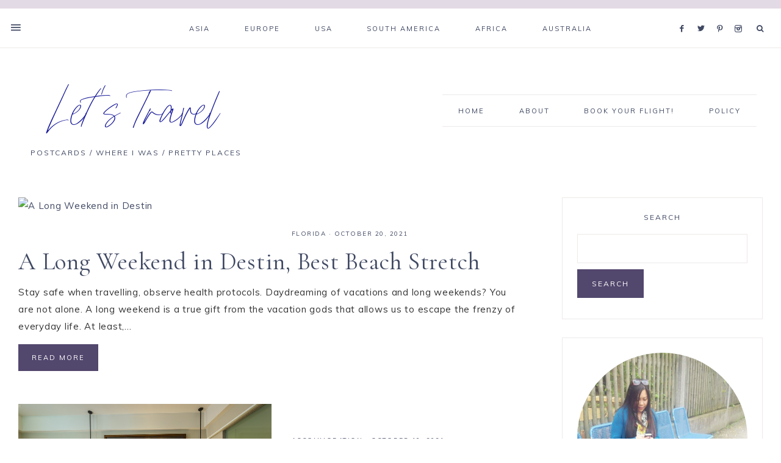

--- FILE ---
content_type: text/html; charset=UTF-8
request_url: https://travels.gmirage.com/page/3/
body_size: 22199
content:
<!DOCTYPE html>
<html lang="en-US" prefix="og: https://ogp.me/ns#">
<head itemscope itemtype="https://schema.org/WebSite">
<meta charset="UTF-8" />
<meta name="viewport" content="width=device-width, initial-scale=1" />
<style>
#wpadminbar #wp-admin-bar-wccp_free_top_button .ab-icon:before {
	content: "\f160";
	color: #02CA02;
	top: 3px;
}
#wpadminbar #wp-admin-bar-wccp_free_top_button .ab-icon {
	transform: rotate(45deg);
}
</style>

<!-- Social Warfare v4.5.6 https://warfareplugins.com - BEGINNING OF OUTPUT -->
<style>
	@font-face {
		font-family: "sw-icon-font";
		src:url("https://travels.gmirage.com/wp-content/plugins/social-warfare/assets/fonts/sw-icon-font.eot?ver=4.5.6");
		src:url("https://travels.gmirage.com/wp-content/plugins/social-warfare/assets/fonts/sw-icon-font.eot?ver=4.5.6#iefix") format("embedded-opentype"),
		url("https://travels.gmirage.com/wp-content/plugins/social-warfare/assets/fonts/sw-icon-font.woff?ver=4.5.6") format("woff"),
		url("https://travels.gmirage.com/wp-content/plugins/social-warfare/assets/fonts/sw-icon-font.ttf?ver=4.5.6") format("truetype"),
		url("https://travels.gmirage.com/wp-content/plugins/social-warfare/assets/fonts/sw-icon-font.svg?ver=4.5.6#1445203416") format("svg");
		font-weight: normal;
		font-style: normal;
		font-display:block;
	}
</style>
<!-- Social Warfare v4.5.6 https://warfareplugins.com - END OF OUTPUT -->


<!-- Search Engine Optimization by Rank Math - https://rankmath.com/ -->
<title>Let&#039;s Travel - Page 3 of 29 - Postcards / Where I was / Pretty Places</title>
<meta name="description" content="Postcards / Where I was / Pretty Places"/>
<meta name="robots" content="index, follow"/>
<link rel="canonical" href="https://travels.gmirage.com/page/3/" />
<meta property="og:locale" content="en_US" />
<meta property="og:type" content="website" />
<meta property="og:title" content="Let&#039;s Travel - Page 3 of 29 - Postcards / Where I was / Pretty Places" />
<meta property="og:description" content="Postcards / Where I was / Pretty Places" />
<meta property="og:url" content="https://travels.gmirage.com/page/3/" />
<meta property="og:site_name" content="Let&#039;s Travel" />
<meta name="twitter:card" content="summary_large_image" />
<meta name="twitter:title" content="Let&#039;s Travel - Page 3 of 29 - Postcards / Where I was / Pretty Places" />
<meta name="twitter:description" content="Postcards / Where I was / Pretty Places" />
<script type="application/ld+json" class="rank-math-schema">{"@context":"https://schema.org","@graph":[{"@type":"Person","@id":"https://travels.gmirage.com/#person","name":"Marie Gizelle"},{"@type":"WebSite","@id":"https://travels.gmirage.com/#website","url":"https://travels.gmirage.com","name":"Marie Gizelle","publisher":{"@id":"https://travels.gmirage.com/#person"},"inLanguage":"en-US"},{"@type":"CollectionPage","@id":"https://travels.gmirage.com/page/3/#webpage","url":"https://travels.gmirage.com/page/3/","name":"Let&#039;s Travel - Page 3 of 29 - Postcards / Where I was / Pretty Places","about":{"@id":"https://travels.gmirage.com/#person"},"isPartOf":{"@id":"https://travels.gmirage.com/#website"},"inLanguage":"en-US"}]}</script>
<!-- /Rank Math WordPress SEO plugin -->

<link rel='dns-prefetch' href='//static.addtoany.com' />
<link rel='dns-prefetch' href='//www.googletagmanager.com' />
<link rel='dns-prefetch' href='//maxcdn.bootstrapcdn.com' />
<link rel='dns-prefetch' href='//unpkg.com' />
<link rel='dns-prefetch' href='//fonts.googleapis.com' />
<link rel="alternate" type="application/rss+xml" title="Let&#039;s Travel &raquo; Feed" href="https://travels.gmirage.com/feed/" />
<link rel="alternate" type="application/rss+xml" title="Let&#039;s Travel &raquo; Comments Feed" href="https://travels.gmirage.com/comments/feed/" />
<script type="text/javascript" id="wpp-js" src="https://travels.gmirage.com/wp-content/plugins/wordpress-popular-posts/assets/js/wpp.min.js?ver=7.3.6" data-sampling="0" data-sampling-rate="100" data-api-url="https://travels.gmirage.com/wp-json/wordpress-popular-posts" data-post-id="0" data-token="0e8d65508f" data-lang="0" data-debug="0"></script>
<link rel="alternate" type="application/rss+xml" title="Let&#039;s Travel &raquo; Stories Feed" href="https://travels.gmirage.com/web-stories/feed/"><style id='wp-img-auto-sizes-contain-inline-css' type='text/css'>
img:is([sizes=auto i],[sizes^="auto," i]){contain-intrinsic-size:3000px 1500px}
/*# sourceURL=wp-img-auto-sizes-contain-inline-css */
</style>
<link rel='stylesheet' id='social-warfare-block-css-css' href='https://travels.gmirage.com/wp-content/plugins/social-warfare/assets/js/post-editor/dist/blocks.style.build.css?ver=6.9' type='text/css' media='all' />
<link rel='stylesheet' id='sbi_styles-css' href='https://travels.gmirage.com/wp-content/plugins/instagram-feed/css/sbi-styles.min.css?ver=6.10.0' type='text/css' media='all' />
<link rel='stylesheet' id='mia-css' href='https://travels.gmirage.com/wp-content/themes/mia-theme/style.css?ver=1.0.0' type='text/css' media='all' />
<style id='mia-inline-css' type='text/css'>


        .site-title a,
        .site-title a:hover,
		.site-title a:focus {
            color: #181a99 !important;
        }

        

        .nav-primary { border-top: 14px solid #e2dae5; }
		
		.single-post.full-width-content .entry-header:after { background: #e2dae5; }

        

        button:not(.offscreen-content-toggle):not(.menu-toggle),
		input[type="button"],
        input[type="reset"],
        input[type="submit"],
        .button,
        .widget .button,
        .more-from-category a,
        .comment-reply a,
        .mia-home .enews-widget input[type="submit"],
        .mia-home .home-area .enews-widget input[type="submit"],
        .pricing-table a.button,
		.comment-respond input[type="submit"],
		.after-entry .enews-widget input[type="submit"],
        .slide-excerpt-border a.more-link, 
        a.more-link,
        .entry-content a.button,
		.wprm-recipe-link,
		.category-page .more-from-category a,
		.mia-home .front-page-4 a.button {
            background-color: #52476d;
        }
			
		.footer-widgets .social:hover,
		.offscreen-content .social:hover,
		.mia-insta .social:hover,
		.sidebar li.cat-item a:hover,
		.sidebar .widget_nav_menu a:hover {
			background-color: #52476d;
		}
		
		.nf-form-content input[type="button"],
		.entry-content .wp-block-button .wp-block-button__link,
		#mc_embed_signup .button,
        .woocommerce #respond input#submit, 
        .woocommerce a.button, 
        .woocommerce button.button, 
        .woocommerce input.button,
        nav.woocommerce-MyAccount-navigation li a:hover {
            background-color: #52476d !important;
        }

        

        .mia-home .front-page-2 {
            background: #e2dae5;
        }
		
		.mia-home .front-page-2 {
			outline: 8px solid #e2dae5;
		}

        

        .mia-home .front-page-4 {
            background: #e2dae5;
        }
		
		.mia-home .front-page-4 {
			outline: 8px solid #e2dae5;
		}

        

        .mia-home .front-page-6 {
            background: #e2dae5;
        }
		
		.mia-home .front-page-6 {
			outline: 8px solid #e2dae5;
		}

        

        .mia-home .front-page-6 .widget-title,
        .mia-home .front-page-6 a,
        .mia-home .front-page-6 p,
        .mia-home .front-page-6 li,
        .mia-home .front-page-6 h2, 
        .mia-home .front-page-6 h3,
        .mia-home .front-page-6 h4,
        .mia-home .front-page-6 h5,
        .mia-home .front-page-6 h6 {
            color: #4d4d51;
        }

        

    	.mia-newsletter,
		.sidebar .enews-widget,
		.after-entry .enews-widget,
		.mia-before-content {
                background-color: #e2dae5;
        }
		
		#mc_embed_signup {
			background-color: #e2dae5 !important;
		}
		
		.sidebar .enews-widget {
				border-color: #e2dae5;
		}
		
		.mia-newsletter,
		.mia-before-content {
				outline-color: #e2dae5;
		}

        

        .footer-wrap {
            background-color: #e2dae5;
        }

        
/*# sourceURL=mia-inline-css */
</style>
<style id='wp-emoji-styles-inline-css' type='text/css'>

	img.wp-smiley, img.emoji {
		display: inline !important;
		border: none !important;
		box-shadow: none !important;
		height: 1em !important;
		width: 1em !important;
		margin: 0 0.07em !important;
		vertical-align: -0.1em !important;
		background: none !important;
		padding: 0 !important;
	}
/*# sourceURL=wp-emoji-styles-inline-css */
</style>
<style id='wp-block-library-inline-css' type='text/css'>
:root{--wp-block-synced-color:#7a00df;--wp-block-synced-color--rgb:122,0,223;--wp-bound-block-color:var(--wp-block-synced-color);--wp-editor-canvas-background:#ddd;--wp-admin-theme-color:#007cba;--wp-admin-theme-color--rgb:0,124,186;--wp-admin-theme-color-darker-10:#006ba1;--wp-admin-theme-color-darker-10--rgb:0,107,160.5;--wp-admin-theme-color-darker-20:#005a87;--wp-admin-theme-color-darker-20--rgb:0,90,135;--wp-admin-border-width-focus:2px}@media (min-resolution:192dpi){:root{--wp-admin-border-width-focus:1.5px}}.wp-element-button{cursor:pointer}:root .has-very-light-gray-background-color{background-color:#eee}:root .has-very-dark-gray-background-color{background-color:#313131}:root .has-very-light-gray-color{color:#eee}:root .has-very-dark-gray-color{color:#313131}:root .has-vivid-green-cyan-to-vivid-cyan-blue-gradient-background{background:linear-gradient(135deg,#00d084,#0693e3)}:root .has-purple-crush-gradient-background{background:linear-gradient(135deg,#34e2e4,#4721fb 50%,#ab1dfe)}:root .has-hazy-dawn-gradient-background{background:linear-gradient(135deg,#faaca8,#dad0ec)}:root .has-subdued-olive-gradient-background{background:linear-gradient(135deg,#fafae1,#67a671)}:root .has-atomic-cream-gradient-background{background:linear-gradient(135deg,#fdd79a,#004a59)}:root .has-nightshade-gradient-background{background:linear-gradient(135deg,#330968,#31cdcf)}:root .has-midnight-gradient-background{background:linear-gradient(135deg,#020381,#2874fc)}:root{--wp--preset--font-size--normal:16px;--wp--preset--font-size--huge:42px}.has-regular-font-size{font-size:1em}.has-larger-font-size{font-size:2.625em}.has-normal-font-size{font-size:var(--wp--preset--font-size--normal)}.has-huge-font-size{font-size:var(--wp--preset--font-size--huge)}.has-text-align-center{text-align:center}.has-text-align-left{text-align:left}.has-text-align-right{text-align:right}.has-fit-text{white-space:nowrap!important}#end-resizable-editor-section{display:none}.aligncenter{clear:both}.items-justified-left{justify-content:flex-start}.items-justified-center{justify-content:center}.items-justified-right{justify-content:flex-end}.items-justified-space-between{justify-content:space-between}.screen-reader-text{border:0;clip-path:inset(50%);height:1px;margin:-1px;overflow:hidden;padding:0;position:absolute;width:1px;word-wrap:normal!important}.screen-reader-text:focus{background-color:#ddd;clip-path:none;color:#444;display:block;font-size:1em;height:auto;left:5px;line-height:normal;padding:15px 23px 14px;text-decoration:none;top:5px;width:auto;z-index:100000}html :where(.has-border-color){border-style:solid}html :where([style*=border-top-color]){border-top-style:solid}html :where([style*=border-right-color]){border-right-style:solid}html :where([style*=border-bottom-color]){border-bottom-style:solid}html :where([style*=border-left-color]){border-left-style:solid}html :where([style*=border-width]){border-style:solid}html :where([style*=border-top-width]){border-top-style:solid}html :where([style*=border-right-width]){border-right-style:solid}html :where([style*=border-bottom-width]){border-bottom-style:solid}html :where([style*=border-left-width]){border-left-style:solid}html :where(img[class*=wp-image-]){height:auto;max-width:100%}:where(figure){margin:0 0 1em}html :where(.is-position-sticky){--wp-admin--admin-bar--position-offset:var(--wp-admin--admin-bar--height,0px)}@media screen and (max-width:600px){html :where(.is-position-sticky){--wp-admin--admin-bar--position-offset:0px}}

/*# sourceURL=wp-block-library-inline-css */
</style><style id='global-styles-inline-css' type='text/css'>
:root{--wp--preset--aspect-ratio--square: 1;--wp--preset--aspect-ratio--4-3: 4/3;--wp--preset--aspect-ratio--3-4: 3/4;--wp--preset--aspect-ratio--3-2: 3/2;--wp--preset--aspect-ratio--2-3: 2/3;--wp--preset--aspect-ratio--16-9: 16/9;--wp--preset--aspect-ratio--9-16: 9/16;--wp--preset--color--black: #000000;--wp--preset--color--cyan-bluish-gray: #abb8c3;--wp--preset--color--white: #ffffff;--wp--preset--color--pale-pink: #f78da7;--wp--preset--color--vivid-red: #cf2e2e;--wp--preset--color--luminous-vivid-orange: #ff6900;--wp--preset--color--luminous-vivid-amber: #fcb900;--wp--preset--color--light-green-cyan: #7bdcb5;--wp--preset--color--vivid-green-cyan: #00d084;--wp--preset--color--pale-cyan-blue: #8ed1fc;--wp--preset--color--vivid-cyan-blue: #0693e3;--wp--preset--color--vivid-purple: #9b51e0;--wp--preset--color--light-blue: #eef0f3;--wp--preset--color--medium-blue: #c6ced7;--wp--preset--color--dark-blue: #94a2b4;--wp--preset--color--navy-blue: #404963;--wp--preset--color--gray: #eeeae8;--wp--preset--gradient--vivid-cyan-blue-to-vivid-purple: linear-gradient(135deg,rgb(6,147,227) 0%,rgb(155,81,224) 100%);--wp--preset--gradient--light-green-cyan-to-vivid-green-cyan: linear-gradient(135deg,rgb(122,220,180) 0%,rgb(0,208,130) 100%);--wp--preset--gradient--luminous-vivid-amber-to-luminous-vivid-orange: linear-gradient(135deg,rgb(252,185,0) 0%,rgb(255,105,0) 100%);--wp--preset--gradient--luminous-vivid-orange-to-vivid-red: linear-gradient(135deg,rgb(255,105,0) 0%,rgb(207,46,46) 100%);--wp--preset--gradient--very-light-gray-to-cyan-bluish-gray: linear-gradient(135deg,rgb(238,238,238) 0%,rgb(169,184,195) 100%);--wp--preset--gradient--cool-to-warm-spectrum: linear-gradient(135deg,rgb(74,234,220) 0%,rgb(151,120,209) 20%,rgb(207,42,186) 40%,rgb(238,44,130) 60%,rgb(251,105,98) 80%,rgb(254,248,76) 100%);--wp--preset--gradient--blush-light-purple: linear-gradient(135deg,rgb(255,206,236) 0%,rgb(152,150,240) 100%);--wp--preset--gradient--blush-bordeaux: linear-gradient(135deg,rgb(254,205,165) 0%,rgb(254,45,45) 50%,rgb(107,0,62) 100%);--wp--preset--gradient--luminous-dusk: linear-gradient(135deg,rgb(255,203,112) 0%,rgb(199,81,192) 50%,rgb(65,88,208) 100%);--wp--preset--gradient--pale-ocean: linear-gradient(135deg,rgb(255,245,203) 0%,rgb(182,227,212) 50%,rgb(51,167,181) 100%);--wp--preset--gradient--electric-grass: linear-gradient(135deg,rgb(202,248,128) 0%,rgb(113,206,126) 100%);--wp--preset--gradient--midnight: linear-gradient(135deg,rgb(2,3,129) 0%,rgb(40,116,252) 100%);--wp--preset--font-size--small: 13px;--wp--preset--font-size--medium: 20px;--wp--preset--font-size--large: 17px;--wp--preset--font-size--x-large: 42px;--wp--preset--font-size--normal: 15px;--wp--preset--font-size--larger: 20px;--wp--preset--spacing--20: 0.44rem;--wp--preset--spacing--30: 0.67rem;--wp--preset--spacing--40: 1rem;--wp--preset--spacing--50: 1.5rem;--wp--preset--spacing--60: 2.25rem;--wp--preset--spacing--70: 3.38rem;--wp--preset--spacing--80: 5.06rem;--wp--preset--shadow--natural: 6px 6px 9px rgba(0, 0, 0, 0.2);--wp--preset--shadow--deep: 12px 12px 50px rgba(0, 0, 0, 0.4);--wp--preset--shadow--sharp: 6px 6px 0px rgba(0, 0, 0, 0.2);--wp--preset--shadow--outlined: 6px 6px 0px -3px rgb(255, 255, 255), 6px 6px rgb(0, 0, 0);--wp--preset--shadow--crisp: 6px 6px 0px rgb(0, 0, 0);}:where(.is-layout-flex){gap: 0.5em;}:where(.is-layout-grid){gap: 0.5em;}body .is-layout-flex{display: flex;}.is-layout-flex{flex-wrap: wrap;align-items: center;}.is-layout-flex > :is(*, div){margin: 0;}body .is-layout-grid{display: grid;}.is-layout-grid > :is(*, div){margin: 0;}:where(.wp-block-columns.is-layout-flex){gap: 2em;}:where(.wp-block-columns.is-layout-grid){gap: 2em;}:where(.wp-block-post-template.is-layout-flex){gap: 1.25em;}:where(.wp-block-post-template.is-layout-grid){gap: 1.25em;}.has-black-color{color: var(--wp--preset--color--black) !important;}.has-cyan-bluish-gray-color{color: var(--wp--preset--color--cyan-bluish-gray) !important;}.has-white-color{color: var(--wp--preset--color--white) !important;}.has-pale-pink-color{color: var(--wp--preset--color--pale-pink) !important;}.has-vivid-red-color{color: var(--wp--preset--color--vivid-red) !important;}.has-luminous-vivid-orange-color{color: var(--wp--preset--color--luminous-vivid-orange) !important;}.has-luminous-vivid-amber-color{color: var(--wp--preset--color--luminous-vivid-amber) !important;}.has-light-green-cyan-color{color: var(--wp--preset--color--light-green-cyan) !important;}.has-vivid-green-cyan-color{color: var(--wp--preset--color--vivid-green-cyan) !important;}.has-pale-cyan-blue-color{color: var(--wp--preset--color--pale-cyan-blue) !important;}.has-vivid-cyan-blue-color{color: var(--wp--preset--color--vivid-cyan-blue) !important;}.has-vivid-purple-color{color: var(--wp--preset--color--vivid-purple) !important;}.has-black-background-color{background-color: var(--wp--preset--color--black) !important;}.has-cyan-bluish-gray-background-color{background-color: var(--wp--preset--color--cyan-bluish-gray) !important;}.has-white-background-color{background-color: var(--wp--preset--color--white) !important;}.has-pale-pink-background-color{background-color: var(--wp--preset--color--pale-pink) !important;}.has-vivid-red-background-color{background-color: var(--wp--preset--color--vivid-red) !important;}.has-luminous-vivid-orange-background-color{background-color: var(--wp--preset--color--luminous-vivid-orange) !important;}.has-luminous-vivid-amber-background-color{background-color: var(--wp--preset--color--luminous-vivid-amber) !important;}.has-light-green-cyan-background-color{background-color: var(--wp--preset--color--light-green-cyan) !important;}.has-vivid-green-cyan-background-color{background-color: var(--wp--preset--color--vivid-green-cyan) !important;}.has-pale-cyan-blue-background-color{background-color: var(--wp--preset--color--pale-cyan-blue) !important;}.has-vivid-cyan-blue-background-color{background-color: var(--wp--preset--color--vivid-cyan-blue) !important;}.has-vivid-purple-background-color{background-color: var(--wp--preset--color--vivid-purple) !important;}.has-black-border-color{border-color: var(--wp--preset--color--black) !important;}.has-cyan-bluish-gray-border-color{border-color: var(--wp--preset--color--cyan-bluish-gray) !important;}.has-white-border-color{border-color: var(--wp--preset--color--white) !important;}.has-pale-pink-border-color{border-color: var(--wp--preset--color--pale-pink) !important;}.has-vivid-red-border-color{border-color: var(--wp--preset--color--vivid-red) !important;}.has-luminous-vivid-orange-border-color{border-color: var(--wp--preset--color--luminous-vivid-orange) !important;}.has-luminous-vivid-amber-border-color{border-color: var(--wp--preset--color--luminous-vivid-amber) !important;}.has-light-green-cyan-border-color{border-color: var(--wp--preset--color--light-green-cyan) !important;}.has-vivid-green-cyan-border-color{border-color: var(--wp--preset--color--vivid-green-cyan) !important;}.has-pale-cyan-blue-border-color{border-color: var(--wp--preset--color--pale-cyan-blue) !important;}.has-vivid-cyan-blue-border-color{border-color: var(--wp--preset--color--vivid-cyan-blue) !important;}.has-vivid-purple-border-color{border-color: var(--wp--preset--color--vivid-purple) !important;}.has-vivid-cyan-blue-to-vivid-purple-gradient-background{background: var(--wp--preset--gradient--vivid-cyan-blue-to-vivid-purple) !important;}.has-light-green-cyan-to-vivid-green-cyan-gradient-background{background: var(--wp--preset--gradient--light-green-cyan-to-vivid-green-cyan) !important;}.has-luminous-vivid-amber-to-luminous-vivid-orange-gradient-background{background: var(--wp--preset--gradient--luminous-vivid-amber-to-luminous-vivid-orange) !important;}.has-luminous-vivid-orange-to-vivid-red-gradient-background{background: var(--wp--preset--gradient--luminous-vivid-orange-to-vivid-red) !important;}.has-very-light-gray-to-cyan-bluish-gray-gradient-background{background: var(--wp--preset--gradient--very-light-gray-to-cyan-bluish-gray) !important;}.has-cool-to-warm-spectrum-gradient-background{background: var(--wp--preset--gradient--cool-to-warm-spectrum) !important;}.has-blush-light-purple-gradient-background{background: var(--wp--preset--gradient--blush-light-purple) !important;}.has-blush-bordeaux-gradient-background{background: var(--wp--preset--gradient--blush-bordeaux) !important;}.has-luminous-dusk-gradient-background{background: var(--wp--preset--gradient--luminous-dusk) !important;}.has-pale-ocean-gradient-background{background: var(--wp--preset--gradient--pale-ocean) !important;}.has-electric-grass-gradient-background{background: var(--wp--preset--gradient--electric-grass) !important;}.has-midnight-gradient-background{background: var(--wp--preset--gradient--midnight) !important;}.has-small-font-size{font-size: var(--wp--preset--font-size--small) !important;}.has-medium-font-size{font-size: var(--wp--preset--font-size--medium) !important;}.has-large-font-size{font-size: var(--wp--preset--font-size--large) !important;}.has-x-large-font-size{font-size: var(--wp--preset--font-size--x-large) !important;}
/*# sourceURL=global-styles-inline-css */
</style>

<style id='classic-theme-styles-inline-css' type='text/css'>
/*! This file is auto-generated */
.wp-block-button__link{color:#fff;background-color:#32373c;border-radius:9999px;box-shadow:none;text-decoration:none;padding:calc(.667em + 2px) calc(1.333em + 2px);font-size:1.125em}.wp-block-file__button{background:#32373c;color:#fff;text-decoration:none}
/*# sourceURL=/wp-includes/css/classic-themes.min.css */
</style>
<link rel='stylesheet' id='foobox-free-min-css' href='https://travels.gmirage.com/wp-content/plugins/foobox-image-lightbox/free/css/foobox.free.min.css?ver=2.7.35' type='text/css' media='all' />
<link rel='stylesheet' id='secure-copy-content-protection-public-css' href='https://travels.gmirage.com/wp-content/plugins/secure-copy-content-protection/public/css/secure-copy-content-protection-public.css?ver=4.9.5' type='text/css' media='all' />
<link rel='stylesheet' id='social_warfare-css' href='https://travels.gmirage.com/wp-content/plugins/social-warfare/assets/css/style.min.css?ver=4.5.6' type='text/css' media='all' />
<link rel='stylesheet' id='wordpress-popular-posts-css-css' href='https://travels.gmirage.com/wp-content/plugins/wordpress-popular-posts/assets/css/wpp.css?ver=7.3.6' type='text/css' media='all' />
<link rel='stylesheet' id='font-awesome-css' href='//maxcdn.bootstrapcdn.com/font-awesome/4.2.0/css/font-awesome.min.css?ver=6.9' type='text/css' media='all' />
<link rel='stylesheet' id='ionicons-css' href='https://unpkg.com/ionicons@4.2.4/dist/css/ionicons.min.css?ver=1.0.0' type='text/css' media='all' />
<link rel='stylesheet' id='dashicons-css' href='https://travels.gmirage.com/wp-includes/css/dashicons.min.css?ver=6.9' type='text/css' media='all' />
<link rel='stylesheet' id='mia-google-fonts-css' href='//fonts.googleapis.com/css?family=Cormorant+Garamond%3A400%2C400i%7CMuli%3A400%2C400i%2C700%2C700i&#038;ver=1.0.0' type='text/css' media='all' />
<link rel='stylesheet' id='rsfv-fallback-css' href='https://travels.gmirage.com/wp-content/plugins/really-simple-featured-video/includes/Compatibility/Themes/Fallback/styles.css?ver=1767647515' type='text/css' media='all' />
<link rel='stylesheet' id='mia-gutenberg-css' href='https://travels.gmirage.com/wp-content/themes/mia-theme/lib/gutenberg/gutenberg.css?ver=1.0.0' type='text/css' media='all' />
<link rel='stylesheet' id='addtoany-css' href='https://travels.gmirage.com/wp-content/plugins/add-to-any/addtoany.min.css?ver=1.16' type='text/css' media='all' />
<link rel='stylesheet' id='travelpayouts-assets-loader-loader.dd2efc3bbee06f654319.css-css' href='https://travels.gmirage.com/wp-content/plugins/travelpayouts/assets/loader.dd2efc3bbee06f654319.css?ver=1.2.1' type='text/css' media='all' />
<script type="text/javascript" id="addtoany-core-js-before">
/* <![CDATA[ */
window.a2a_config=window.a2a_config||{};a2a_config.callbacks=[];a2a_config.overlays=[];a2a_config.templates={};

//# sourceURL=addtoany-core-js-before
/* ]]> */
</script>
<script type="text/javascript" defer src="https://static.addtoany.com/menu/page.js" id="addtoany-core-js"></script>
<script type="text/javascript" src="https://travels.gmirage.com/wp-includes/js/jquery/jquery.min.js?ver=3.7.1" id="jquery-core-js"></script>
<script type="text/javascript" src="https://travels.gmirage.com/wp-includes/js/jquery/jquery-migrate.min.js?ver=3.4.1" id="jquery-migrate-js"></script>
<script type="text/javascript" defer src="https://travels.gmirage.com/wp-content/plugins/add-to-any/addtoany.min.js?ver=1.1" id="addtoany-jquery-js"></script>
<script type="text/javascript" src="https://travels.gmirage.com/wp-content/themes/mia-theme/js/global.js?ver=1.0.0" id="mia-global-js"></script>
<script type="text/javascript" id="foobox-free-min-js-before">
/* <![CDATA[ */
/* Run FooBox FREE (v2.7.35) */
var FOOBOX = window.FOOBOX = {
	ready: true,
	disableOthers: false,
	o: {wordpress: { enabled: true }, countMessage:'image %index of %total', captions: { dataTitle: ["captionTitle","title"], dataDesc: ["captionDesc","description"] }, rel: '', excludes:'.fbx-link,.nofoobox,.nolightbox,a[href*="pinterest.com/pin/create/button/"]', affiliate : { enabled: false }},
	selectors: [
		".foogallery-container.foogallery-lightbox-foobox", ".foogallery-container.foogallery-lightbox-foobox-free", ".gallery", ".wp-block-gallery", ".wp-caption", ".wp-block-image", "a:has(img[class*=wp-image-])", ".post a:has(img[class*=wp-image-])", ".foobox"
	],
	pre: function( $ ){
		// Custom JavaScript (Pre)
		
	},
	post: function( $ ){
		// Custom JavaScript (Post)
		
		// Custom Captions Code
		
	},
	custom: function( $ ){
		// Custom Extra JS
		
	}
};
//# sourceURL=foobox-free-min-js-before
/* ]]> */
</script>
<script type="text/javascript" src="https://travels.gmirage.com/wp-content/plugins/foobox-image-lightbox/free/js/foobox.free.min.js?ver=2.7.35" id="foobox-free-min-js"></script>

<!-- Google tag (gtag.js) snippet added by Site Kit -->
<!-- Google Analytics snippet added by Site Kit -->
<script type="text/javascript" src="https://www.googletagmanager.com/gtag/js?id=G-7CEK76TZB5" id="google_gtagjs-js" async></script>
<script type="text/javascript" id="google_gtagjs-js-after">
/* <![CDATA[ */
window.dataLayer = window.dataLayer || [];function gtag(){dataLayer.push(arguments);}
gtag("set","linker",{"domains":["travels.gmirage.com"]});
gtag("js", new Date());
gtag("set", "developer_id.dZTNiMT", true);
gtag("config", "G-7CEK76TZB5");
//# sourceURL=google_gtagjs-js-after
/* ]]> */
</script>
<link rel="https://api.w.org/" href="https://travels.gmirage.com/wp-json/" /><link rel="EditURI" type="application/rsd+xml" title="RSD" href="https://travels.gmirage.com/xmlrpc.php?rsd" />
<meta name="generator" content="WordPress 6.9" />
<meta name="generator" content="Site Kit by Google 1.168.0" /><meta name="google-site-verification" content="CDAM85i0nEKlz-9lvDvb5r8qxD-q8IwRw5_Aj2b902g" />

<!-- Global site tag (gtag.js) - Google Analytics -->
<script async src="https://www.googletagmanager.com/gtag/js?id=UA-24425860-6"></script>
<script>
  window.dataLayer = window.dataLayer || [];
  function gtag(){dataLayer.push(arguments);}
  gtag('js', new Date());

  gtag('config', 'UA-24425860-6');
</script><script data-noptimize="1" data-cfasync="false" data-wpfc-render="false">
    (function () {
        var script = document.createElement("script");
        script.async = 1;
        script.src = 'https://emrld.ltd/MjU3MzQ2.js?t=257346';
        document.head.appendChild(script);
    })();
</script>
<script id="wpcp_disable_selection" type="text/javascript">
var image_save_msg='You are not allowed to save images!';
	var no_menu_msg='Context Menu disabled!';
	var smessage = "Content is protected !!";

function disableEnterKey(e)
{
	var elemtype = e.target.tagName;
	
	elemtype = elemtype.toUpperCase();
	
	if (elemtype == "TEXT" || elemtype == "TEXTAREA" || elemtype == "INPUT" || elemtype == "PASSWORD" || elemtype == "SELECT" || elemtype == "OPTION" || elemtype == "EMBED")
	{
		elemtype = 'TEXT';
	}
	
	if (e.ctrlKey){
     var key;
     if(window.event)
          key = window.event.keyCode;     //IE
     else
          key = e.which;     //firefox (97)
    //if (key != 17) alert(key);
     if (elemtype!= 'TEXT' && (key == 97 || key == 65 || key == 67 || key == 99 || key == 88 || key == 120 || key == 26 || key == 85  || key == 86 || key == 83 || key == 43 || key == 73))
     {
		if(wccp_free_iscontenteditable(e)) return true;
		show_wpcp_message('You are not allowed to copy content or view source');
		return false;
     }else
     	return true;
     }
}


/*For contenteditable tags*/
function wccp_free_iscontenteditable(e)
{
	var e = e || window.event; // also there is no e.target property in IE. instead IE uses window.event.srcElement
  	
	var target = e.target || e.srcElement;

	var elemtype = e.target.nodeName;
	
	elemtype = elemtype.toUpperCase();
	
	var iscontenteditable = "false";
		
	if(typeof target.getAttribute!="undefined" ) iscontenteditable = target.getAttribute("contenteditable"); // Return true or false as string
	
	var iscontenteditable2 = false;
	
	if(typeof target.isContentEditable!="undefined" ) iscontenteditable2 = target.isContentEditable; // Return true or false as boolean

	if(target.parentElement.isContentEditable) iscontenteditable2 = true;
	
	if (iscontenteditable == "true" || iscontenteditable2 == true)
	{
		if(typeof target.style!="undefined" ) target.style.cursor = "text";
		
		return true;
	}
}

////////////////////////////////////
function disable_copy(e)
{	
	var e = e || window.event; // also there is no e.target property in IE. instead IE uses window.event.srcElement
	
	var elemtype = e.target.tagName;
	
	elemtype = elemtype.toUpperCase();
	
	if (elemtype == "TEXT" || elemtype == "TEXTAREA" || elemtype == "INPUT" || elemtype == "PASSWORD" || elemtype == "SELECT" || elemtype == "OPTION" || elemtype == "EMBED")
	{
		elemtype = 'TEXT';
	}
	
	if(wccp_free_iscontenteditable(e)) return true;
	
	var isSafari = /Safari/.test(navigator.userAgent) && /Apple Computer/.test(navigator.vendor);
	
	var checker_IMG = '';
	if (elemtype == "IMG" && checker_IMG == 'checked' && e.detail >= 2) {show_wpcp_message(alertMsg_IMG);return false;}
	if (elemtype != "TEXT")
	{
		if (smessage !== "" && e.detail == 2)
			show_wpcp_message(smessage);
		
		if (isSafari)
			return true;
		else
			return false;
	}	
}

//////////////////////////////////////////
function disable_copy_ie()
{
	var e = e || window.event;
	var elemtype = window.event.srcElement.nodeName;
	elemtype = elemtype.toUpperCase();
	if(wccp_free_iscontenteditable(e)) return true;
	if (elemtype == "IMG") {show_wpcp_message(alertMsg_IMG);return false;}
	if (elemtype != "TEXT" && elemtype != "TEXTAREA" && elemtype != "INPUT" && elemtype != "PASSWORD" && elemtype != "SELECT" && elemtype != "OPTION" && elemtype != "EMBED")
	{
		return false;
	}
}	
function reEnable()
{
	return true;
}
document.onkeydown = disableEnterKey;
document.onselectstart = disable_copy_ie;
if(navigator.userAgent.indexOf('MSIE')==-1)
{
	document.onmousedown = disable_copy;
	document.onclick = reEnable;
}
function disableSelection(target)
{
    //For IE This code will work
    if (typeof target.onselectstart!="undefined")
    target.onselectstart = disable_copy_ie;
    
    //For Firefox This code will work
    else if (typeof target.style.MozUserSelect!="undefined")
    {target.style.MozUserSelect="none";}
    
    //All other  (ie: Opera) This code will work
    else
    target.onmousedown=function(){return false}
    target.style.cursor = "default";
}
//Calling the JS function directly just after body load
window.onload = function(){disableSelection(document.body);};

//////////////////special for safari Start////////////////
var onlongtouch;
var timer;
var touchduration = 1000; //length of time we want the user to touch before we do something

var elemtype = "";
function touchstart(e) {
	var e = e || window.event;
  // also there is no e.target property in IE.
  // instead IE uses window.event.srcElement
  	var target = e.target || e.srcElement;
	
	elemtype = window.event.srcElement.nodeName;
	
	elemtype = elemtype.toUpperCase();
	
	if(!wccp_pro_is_passive()) e.preventDefault();
	if (!timer) {
		timer = setTimeout(onlongtouch, touchduration);
	}
}

function touchend() {
    //stops short touches from firing the event
    if (timer) {
        clearTimeout(timer);
        timer = null;
    }
	onlongtouch();
}

onlongtouch = function(e) { //this will clear the current selection if anything selected
	
	if (elemtype != "TEXT" && elemtype != "TEXTAREA" && elemtype != "INPUT" && elemtype != "PASSWORD" && elemtype != "SELECT" && elemtype != "EMBED" && elemtype != "OPTION")	
	{
		if (window.getSelection) {
			if (window.getSelection().empty) {  // Chrome
			window.getSelection().empty();
			} else if (window.getSelection().removeAllRanges) {  // Firefox
			window.getSelection().removeAllRanges();
			}
		} else if (document.selection) {  // IE?
			document.selection.empty();
		}
		return false;
	}
};

document.addEventListener("DOMContentLoaded", function(event) { 
    window.addEventListener("touchstart", touchstart, false);
    window.addEventListener("touchend", touchend, false);
});

function wccp_pro_is_passive() {

  var cold = false,
  hike = function() {};

  try {
	  const object1 = {};
  var aid = Object.defineProperty(object1, 'passive', {
  get() {cold = true}
  });
  window.addEventListener('test', hike, aid);
  window.removeEventListener('test', hike, aid);
  } catch (e) {}

  return cold;
}
/*special for safari End*/
</script>
<script id="wpcp_disable_Right_Click" type="text/javascript">
document.ondragstart = function() { return false;}
	function nocontext(e) {
	   return false;
	}
	document.oncontextmenu = nocontext;
</script>
<style>
.unselectable
{
-moz-user-select:none;
-webkit-user-select:none;
cursor: default;
}
html
{
-webkit-touch-callout: none;
-webkit-user-select: none;
-khtml-user-select: none;
-moz-user-select: none;
-ms-user-select: none;
user-select: none;
-webkit-tap-highlight-color: rgba(0,0,0,0);
}
</style>
<script id="wpcp_css_disable_selection" type="text/javascript">
var e = document.getElementsByTagName('body')[0];
if(e)
{
	e.setAttribute('unselectable',"on");
}
</script>
            <style id="wpp-loading-animation-styles">@-webkit-keyframes bgslide{from{background-position-x:0}to{background-position-x:-200%}}@keyframes bgslide{from{background-position-x:0}to{background-position-x:-200%}}.wpp-widget-block-placeholder,.wpp-shortcode-placeholder{margin:0 auto;width:60px;height:3px;background:#dd3737;background:linear-gradient(90deg,#dd3737 0%,#571313 10%,#dd3737 100%);background-size:200% auto;border-radius:3px;-webkit-animation:bgslide 1s infinite linear;animation:bgslide 1s infinite linear}</style>
            <link rel="icon" href="https://travels.gmirage.com/wp-content/themes/mia-theme/images/favicon.ico" />
<link rel="pingback" href="https://travels.gmirage.com/xmlrpc.php" />

<!-- Google AdSense meta tags added by Site Kit -->
<meta name="google-adsense-platform-account" content="ca-host-pub-2644536267352236">
<meta name="google-adsense-platform-domain" content="sitekit.withgoogle.com">
<!-- End Google AdSense meta tags added by Site Kit -->
</head>
<body class="home blog paged wp-embed-responsive paged-3 wp-theme-genesis wp-child-theme-mia-theme unselectable content-sidebar genesis-breadcrumbs-hidden genesis-footer-widgets-visible nav-social header-right-active" itemscope itemtype="https://schema.org/WebPage"><div class="offscreen-content-icon"><button class="offscreen-content-toggle"><i class="icon ion-md-menu"></i> <span class="screen-reader-text">Show Offscreen Content</span></button></div><div class="offscreen-content"><div class="offscreen-container"><div class="widget-area"><button class="offscreen-content-toggle"><span class="screen-reader-text">Hide Offscreen Content</span></button><div class="wrap"><section id="media_image-1" class="widget-1 widget-first widget widget_media_image"><div class="widget-1 widget-first widget-wrap"><a href="http://demo.17thavenuedesigns.net/mia/about"><img class="image " src="https://demo.17thavenuedesigns.net/mia/wp-content/uploads/2019/06/mia-travel-sidebar-1024x1024.jpg" alt="" width="1067" height="1067" decoding="async" fetchpriority="high" /></a></div></section>
<section id="custom_html-6" class="widget_text widget-2 widget widget_custom_html"><div class="widget_text widget-2 widget-wrap"><div class="textwidget custom-html-widget"><h5>
	Hello! I'm Mia.
</h5></div></div></section>
<section id="custom_html-7" class="widget_text widget-4 widget-last widget widget_custom_html"><div class="widget_text widget-4 widget-last widget-wrap"><div class="textwidget custom-html-widget"><div align="center">

<a href="YOUR FACEBOOK LINK" title="Facebook" target="_blank">
<span class="social"><i class="icon-facebook"></i></span></a>

<a href="YOUR TWITTER LINK" title="Twitter" target="_blank">
<span class="social"><i class="icon-twitter"></i></span></a>

<a href="YOUR PINTEREST LINK" title="Pinterest" target="_blank">
<span class="social"><i class="icon-pinterest"></i></span></a>

<a href="YOUR INSTAGRAM LINK" title="Instagram" target="_blank">
<span class="social"><i class="icon-instagram"></i></span></a>

</div></div></div></section>
</div></div></div></div><nav class="nav-primary" aria-label="Main" itemscope itemtype="https://schema.org/SiteNavigationElement"><div class="wrap"><ul id="menu-subdomains" class="menu genesis-nav-menu menu-primary"><li id="menu-item-785" class="menu-item menu-item-type-custom menu-item-object-custom menu-item-has-children menu-item-785"><a href="http://travels.gmirage.com/category/asia/" itemprop="url"><span itemprop="name">Asia</span></a>
<ul class="sub-menu">
	<li id="menu-item-2126" class="menu-item menu-item-type-taxonomy menu-item-object-category menu-item-2126"><a href="https://travels.gmirage.com/category/philippines/" itemprop="url"><span itemprop="name">Philippines</span></a></li>
	<li id="menu-item-2138" class="menu-item menu-item-type-taxonomy menu-item-object-category menu-item-2138"><a href="https://travels.gmirage.com/category/singapore/" itemprop="url"><span itemprop="name">Singapore</span></a></li>
	<li id="menu-item-2140" class="menu-item menu-item-type-taxonomy menu-item-object-category menu-item-2140"><a href="https://travels.gmirage.com/category/thailand/" itemprop="url"><span itemprop="name">Thailand</span></a></li>
</ul>
</li>
<li id="menu-item-787" class="menu-item menu-item-type-custom menu-item-object-custom menu-item-has-children menu-item-787"><a href="http://travels.gmirage.com/category/europe/" itemprop="url"><span itemprop="name">Europe</span></a>
<ul class="sub-menu">
	<li id="menu-item-2128" class="menu-item menu-item-type-taxonomy menu-item-object-category menu-item-2128"><a href="https://travels.gmirage.com/category/austria/" itemprop="url"><span itemprop="name">Austria</span></a></li>
	<li id="menu-item-2129" class="menu-item menu-item-type-taxonomy menu-item-object-category menu-item-2129"><a href="https://travels.gmirage.com/category/cyprus/" itemprop="url"><span itemprop="name">Cyprus</span></a></li>
	<li id="menu-item-2130" class="menu-item menu-item-type-taxonomy menu-item-object-category menu-item-2130"><a href="https://travels.gmirage.com/category/czech-republic/" itemprop="url"><span itemprop="name">Czech Republic</span></a></li>
	<li id="menu-item-2132" class="menu-item menu-item-type-taxonomy menu-item-object-category menu-item-2132"><a href="https://travels.gmirage.com/category/england/" itemprop="url"><span itemprop="name">England</span></a></li>
	<li id="menu-item-2133" class="menu-item menu-item-type-taxonomy menu-item-object-category menu-item-2133"><a href="https://travels.gmirage.com/category/france/" itemprop="url"><span itemprop="name">France</span></a></li>
	<li id="menu-item-2127" class="menu-item menu-item-type-taxonomy menu-item-object-category menu-item-2127"><a href="https://travels.gmirage.com/category/germany/" itemprop="url"><span itemprop="name">Germany</span></a></li>
	<li id="menu-item-2134" class="menu-item menu-item-type-taxonomy menu-item-object-category menu-item-2134"><a href="https://travels.gmirage.com/category/greece/" itemprop="url"><span itemprop="name">Greece</span></a></li>
	<li id="menu-item-2135" class="menu-item menu-item-type-taxonomy menu-item-object-category menu-item-2135"><a href="https://travels.gmirage.com/category/hungary/" itemprop="url"><span itemprop="name">Hungary</span></a></li>
	<li id="menu-item-2136" class="menu-item menu-item-type-taxonomy menu-item-object-category menu-item-2136"><a href="https://travels.gmirage.com/category/italy/" itemprop="url"><span itemprop="name">Italy</span></a></li>
	<li id="menu-item-2137" class="menu-item menu-item-type-taxonomy menu-item-object-category menu-item-2137"><a href="https://travels.gmirage.com/category/scotland/" itemprop="url"><span itemprop="name">Scotland</span></a></li>
	<li id="menu-item-2139" class="menu-item menu-item-type-taxonomy menu-item-object-category menu-item-2139"><a href="https://travels.gmirage.com/category/spain/" itemprop="url"><span itemprop="name">Spain</span></a></li>
	<li id="menu-item-2141" class="menu-item menu-item-type-taxonomy menu-item-object-category menu-item-2141"><a href="https://travels.gmirage.com/category/ukraine/" itemprop="url"><span itemprop="name">Ukraine</span></a></li>
</ul>
</li>
<li id="menu-item-786" class="menu-item menu-item-type-custom menu-item-object-custom menu-item-786"><a href="http://travels.gmirage.com/category/america/" itemprop="url"><span itemprop="name">USA</span></a></li>
<li id="menu-item-788" class="menu-item menu-item-type-custom menu-item-object-custom menu-item-788"><a href="http://travels.gmirage.com/category/south-america/" itemprop="url"><span itemprop="name">South America</span></a></li>
<li id="menu-item-1611" class="menu-item menu-item-type-custom menu-item-object-custom menu-item-1611"><a href="http://travels.gmirage.com/category/africa/" itemprop="url"><span itemprop="name">Africa</span></a></li>
<li id="menu-item-1612" class="menu-item menu-item-type-custom menu-item-object-custom menu-item-1612"><a href="http://travels.gmirage.com/category/australia/" itemprop="url"><span itemprop="name">Australia</span></a></li>
<aside class="widget-area"><section id="custom_html-13" class="widget_text widget-1 widget-first widget widget_custom_html"><div class="widget_text widget-1 widget-first widget-wrap"><div class="textwidget custom-html-widget"><div align="center">

<a href="YOUR FACEBOOK LINK" title="Facebook" target="_blank">
<span class="social"><i class="icon-facebook"></i></span></a>

<a href="YOUR TWITTER LINK" title="Twitter" target="_blank">
<span class="social"><i class="icon-twitter"></i></span></a>

<a href="YOUR PINTEREST LINK" title="Pinterest" target="_blank">
<span class="social"><i class="icon-pinterest"></i></span></a>

<a href="YOUR INSTAGRAM LINK" title="Instagram" target="_blank">
<span class="social"><i class="icon-instagram"></i></span></a>

</div></div></div></section>
</aside><li class="search"><a id="main-nav-search-link" class="icon-search"></a><div class="search-div"><form class="search-form" method="get" action="https://travels.gmirage.com/" role="search" itemprop="potentialAction" itemscope itemtype="https://schema.org/SearchAction"><input class="search-form-input" type="search" name="s" id="searchform-1" placeholder="Looking for something?" itemprop="query-input"><input class="search-form-submit" type="submit" value="&#xf002;"><meta content="https://travels.gmirage.com/?s={s}" itemprop="target"></form></div></li><div class="mobile-search"><form class="search-form" method="get" action="https://travels.gmirage.com/" role="search" itemprop="potentialAction" itemscope itemtype="https://schema.org/SearchAction"><input class="search-form-input" type="search" name="s" id="searchform-2" placeholder="Looking for something?" itemprop="query-input"><input class="search-form-submit" type="submit" value="&#xf002;"><meta content="https://travels.gmirage.com/?s={s}" itemprop="target"></form></div></li></ul></div></nav><div class="site-container"><header class="site-header" itemscope itemtype="https://schema.org/WPHeader"><div class="wrap"><div class="title-area"><h1 class="site-title" itemprop="headline"><a href="https://travels.gmirage.com/">Let&#039;s Travel</a></h1><p class="site-description" itemprop="description">Postcards / Where I was / Pretty Places</p></div><div class="widget-area header-widget-area"><section id="nav_menu-9" class="widget-1 widget-first widget widget_nav_menu"><div class="widget-1 widget-first widget-wrap"><nav class="nav-header" itemscope itemtype="https://schema.org/SiteNavigationElement"><ul id="menu-header-right" class="menu genesis-nav-menu"><li id="menu-item-3259" class="menu-item menu-item-type-custom menu-item-object-custom current-menu-item menu-item-home menu-item-3259"><a href="http://travels.gmirage.com/" itemprop="url"><span itemprop="name">Home</span></a></li>
<li id="menu-item-3258" class="menu-item menu-item-type-post_type menu-item-object-page menu-item-3258"><a href="https://travels.gmirage.com/about/" itemprop="url"><span itemprop="name">About</span></a></li>
<li id="menu-item-3257" class="menu-item menu-item-type-post_type menu-item-object-page menu-item-3257"><a href="https://travels.gmirage.com/book-your-flight/" itemprop="url"><span itemprop="name">Book Your Flight!</span></a></li>
<li id="menu-item-3260" class="menu-item menu-item-type-post_type menu-item-object-page menu-item-privacy-policy menu-item-3260"><a rel="privacy-policy" href="https://travels.gmirage.com/privacy-policy/" itemprop="url"><span itemprop="name">Policy</span></a></li>
</ul></nav></div></section>
</div></div></header><div class="site-inner site-inner-fadeup fadeup-effect"><div class="content-sidebar-wrap"><main class="content"><article class="post-2626 post type-post status-publish format-standard has-post-thumbnail category-florida tag-destin tag-florida tag-long-weekend entry" aria-label="A Long Weekend in Destin, Best Beach Stretch" itemscope itemtype="https://schema.org/CreativeWork"><header class="entry-header"><a class="entry-image-link" href="https://travels.gmirage.com/a-long-weekend-in-destin/" aria-hidden="true" tabindex="-1"><img post-id="2626" fifu-featured="1" width="600" height="450" src="https://upload.wikimedia.org/wikipedia/commons/7/70/Destinflorida.jpg" class="alignleft post-image entry-image" alt="A Long Weekend in Destin" title="A Long Weekend in Destin" itemprop="image" decoding="async" /></a><p class="entry-meta"><span class="entry-categories"><a href="https://travels.gmirage.com/category/america/florida/" rel="category tag">Florida</a></span> &middot; <time class="entry-time" itemprop="datePublished" datetime="2021-10-20T20:14:34+00:00">October 20, 2021</time></p><h2 class="entry-title" itemprop="headline"><a class="entry-title-link" rel="bookmark" href="https://travels.gmirage.com/a-long-weekend-in-destin/">A Long Weekend in Destin, Best Beach Stretch</a></h2>
</header><div class="entry-content" itemprop="text"><p>Stay safe when travelling, observe health protocols. Daydreaming of vacations and long weekends? You are not alone. A long weekend is a true gift from the vacation gods that allows us to escape the frenzy of everyday life. At least,&#8230;</p>
<p><a class="more-link" href="https://travels.gmirage.com/a-long-weekend-in-destin/">Read More</a></p>
<div class="shop-post"></div></div><footer class="entry-footer"></footer></article><article class="post-1369 post type-post status-publish format-standard has-post-thumbnail category-accommodation entry" aria-label="7 Smart Ways To Save On Your Next Trip" itemscope itemtype="https://schema.org/CreativeWork"><header class="entry-header"><a class="entry-image-link" href="https://travels.gmirage.com/save-on-your-next-trip/" aria-hidden="true" tabindex="-1"><img post-id="1369" fifu-featured="1" width="600" height="398" src="https://2.bp.blogspot.com/-p3TEUrt-_Us/Wn2N1AjvixI/AAAAAAAAGPg/-ByKMf0unVwjU-CERYFU16vA7pGLtSf6wCLcBGAs/s1600/hotel.jpg" class="alignleft post-image entry-image" alt="Cheaper Hotels for your next vacation" title="Cheaper Hotels for your next vacation" itemprop="image" decoding="async" loading="lazy" /></a><p class="entry-meta"><span class="entry-categories"><a href="https://travels.gmirage.com/category/accommodation/" rel="category tag">Accommodation</a></span> &middot; <time class="entry-time" itemprop="datePublished" datetime="2021-10-10T01:05:15+00:00">October 10, 2021</time></p><h2 class="entry-title" itemprop="headline"><a class="entry-title-link" rel="bookmark" href="https://travels.gmirage.com/save-on-your-next-trip/">7 Smart Ways To Save On Your Next Trip</a></h2>
</header><div class="entry-content" itemprop="text"><p>Stay safe when travelling, consider health protocols. This post contains affiliate links, we may earn from your purchases without any cost to you. Booking a travel package is often the best option that a family of five would choose for&#8230;</p>
<p><a class="more-link" href="https://travels.gmirage.com/save-on-your-next-trip/">Read More</a></p>
<div class="shop-post"></div></div><footer class="entry-footer"></footer></article><article class="post-2313 post type-post status-publish format-standard has-post-thumbnail category-travel-tips tag-adventure tag-next-travel-plans entry" aria-label="Finding Inspiration for Your Next Travel Plans: 3 Best Sources" itemscope itemtype="https://schema.org/CreativeWork"><header class="entry-header"><a class="entry-image-link" href="https://travels.gmirage.com/your-next-travel-plans/" aria-hidden="true" tabindex="-1"><img post-id="2313" fifu-featured="1" width="600" height="400" src="https://farm8.staticflickr.com/7517/15560823247_fd6a259423_c.jpg" class="alignleft post-image entry-image" alt="Finding Inspiration for Your Next Travel Plans" title="Finding Inspiration for Your Next Travel Plans" itemprop="image" decoding="async" loading="lazy" /></a><p class="entry-meta"><span class="entry-categories"><a href="https://travels.gmirage.com/category/travel-tips/" rel="category tag">Travel Tips</a></span> &middot; <time class="entry-time" itemprop="datePublished" datetime="2021-09-30T09:28:08+00:00">September 30, 2021</time></p><h2 class="entry-title" itemprop="headline"><a class="entry-title-link" rel="bookmark" href="https://travels.gmirage.com/your-next-travel-plans/">Finding Inspiration for Your Next Travel Plans: 3 Best Sources</a></h2>
</header><div class="entry-content" itemprop="text"><p>Suggestions in this article are for when travel is safe. Take extra care. Many people have a desire to leave the cares and concerns of their daily lives and to take a fabulous vacation that is filled with adventure and&#8230;</p>
<p><a class="more-link" href="https://travels.gmirage.com/your-next-travel-plans/">Read More</a></p>
<div class="shop-post"></div></div><footer class="entry-footer"></footer></article><article class="post-1802 post type-post status-publish format-standard has-post-thumbnail category-travel-tips tag-checklist tag-travel entry" aria-label="6 Essential Things On Your Travel Checklist" itemscope itemtype="https://schema.org/CreativeWork"><header class="entry-header"><a class="entry-image-link" href="https://travels.gmirage.com/travel-checklist/" aria-hidden="true" tabindex="-1"><img post-id="1802" fifu-featured="1" width="600" height="400" src="https://farm5.staticflickr.com/4290/34243913624_d64d69dba3_o.jpg" class="alignleft post-image entry-image" alt="On Your Travel Checklist" title="On Your Travel Checklist" itemprop="image" decoding="async" loading="lazy" /></a><p class="entry-meta"><span class="entry-categories"><a href="https://travels.gmirage.com/category/travel-tips/" rel="category tag">Travel Tips</a></span> &middot; <time class="entry-time" itemprop="datePublished" datetime="2021-08-11T14:57:27+00:00">August 11, 2021</time></p><h2 class="entry-title" itemprop="headline"><a class="entry-title-link" rel="bookmark" href="https://travels.gmirage.com/travel-checklist/">6 Essential Things On Your Travel Checklist</a></h2>
</header><div class="entry-content" itemprop="text"><p>Consider the risks of travelling to countries with high cases of COVID-19 before you go. Include safety on your Travel Checklist. &nbsp; Travelling is supposed to give you a relaxing time and a vital breakaway from the routine that you&#8217;ve&#8230;</p>
<p><a class="more-link" href="https://travels.gmirage.com/travel-checklist/">Read More</a></p>
<div class="shop-post"></div></div><footer class="entry-footer"></footer></article><article class="post-2374 post type-post status-publish format-standard has-post-thumbnail category-america tag-los-angeles entry" aria-label="Los Angeles: A Little Bit of Everything Best" itemscope itemtype="https://schema.org/CreativeWork"><header class="entry-header"><a class="entry-image-link" href="https://travels.gmirage.com/a-little-bit-of-everything-in-los-angeles/" aria-hidden="true" tabindex="-1"><img post-id="2374" fifu-featured="1" width="600" height="400" src="https://1.bp.blogspot.com/-NjNB1EMD_yY/XqHbOEoh16I/AAAAAAAANUE/UZylLFwpzf0g50tBwPPMaTGL0DqXALVBgCLcBGAsYHQ/s1600/streets-1705077_1280.jpg" class="alignleft post-image entry-image" alt="A Little Bit of Everything in Los Angeles" title="A Little Bit of Everything in Los Angeles" itemprop="image" decoding="async" loading="lazy" /></a><p class="entry-meta"><span class="entry-categories"><a href="https://travels.gmirage.com/category/america/" rel="category tag">America</a></span> &middot; <time class="entry-time" itemprop="datePublished" datetime="2021-05-22T23:20:19+00:00">May 22, 2021</time></p><h2 class="entry-title" itemprop="headline"><a class="entry-title-link" rel="bookmark" href="https://travels.gmirage.com/a-little-bit-of-everything-in-los-angeles/">Los Angeles: A Little Bit of Everything Best</a></h2>
</header><div class="entry-content" itemprop="text"><p>If you’re a parent with young children like me, planning a vacation can be a complicated, tedious, albeit exciting task. Take this California-Seattle-Vancouver trip we had some time ago as an example, but let&#8217;s focus on California first&#8230;particularly Los Angeles&#8230;</p>
<p><a class="more-link" href="https://travels.gmirage.com/a-little-bit-of-everything-in-los-angeles/">Read More</a></p>
<div class="shop-post"></div></div><footer class="entry-footer"></footer></article><article class="post-3827 post type-post status-publish format-standard has-post-thumbnail category-accommodation entry" aria-label="To Settle in Seattle: Best Reasons Why" itemscope itemtype="https://schema.org/CreativeWork"><header class="entry-header"><a class="entry-image-link" href="https://travels.gmirage.com/settle-in-seattle/" aria-hidden="true" tabindex="-1"><img post-id="3827" fifu-featured="1" width="600" height="424" src="https://1.bp.blogspot.com/-7Y7hjeDTmQ4/YE-xKSXbytI/AAAAAAAARV0/dBbL5C85P4UWctk7g14cYkkHwp7X1cvsACLcBGAsYHQ/s16000/sb%2Bseattle.jpg" class="alignleft post-image entry-image" alt="seattle coffee" title="seattle coffee" itemprop="image" decoding="async" loading="lazy" /></a><p class="entry-meta"><span class="entry-categories"><a href="https://travels.gmirage.com/category/accommodation/" rel="category tag">Accommodation</a></span> &middot; <time class="entry-time" itemprop="datePublished" datetime="2021-03-06T00:07:46+00:00">March 6, 2021</time></p><h2 class="entry-title" itemprop="headline"><a class="entry-title-link" rel="bookmark" href="https://travels.gmirage.com/settle-in-seattle/">To Settle in Seattle: Best Reasons Why</a></h2>
</header><div class="entry-content" itemprop="text"><p>Seattle is one of the cities that has always ranked among the 10 best places to live in the United States by different data analysts and sites. Not only is the stunning city surrounded by lush, evergreen forests, it is&#8230;</p>
<p><a class="more-link" href="https://travels.gmirage.com/settle-in-seattle/">Read More</a></p>
<div class="shop-post"></div></div><footer class="entry-footer"></footer></article><div class="archive-pagination pagination"><ul><li class="pagination-previous"><a href="https://travels.gmirage.com/page/2/" ><span class="arrow">&larr;</span> Previous</a></li>
<li><a href="https://travels.gmirage.com/">1</a></li>
<li><a href="https://travels.gmirage.com/page/2/">2</a></li>
<li class="active" ><a href="https://travels.gmirage.com/page/3/" aria-current="page">3</a></li>
<li><a href="https://travels.gmirage.com/page/4/">4</a></li>
<li><a href="https://travels.gmirage.com/page/5/">5</a></li>
<li class="pagination-omission">&#x02026;</li> 
<li><a href="https://travels.gmirage.com/page/29/">29</a></li>
<li class="pagination-next"><a href="https://travels.gmirage.com/page/4/" >Next <span class="arrow">&rarr;</span></a></li>
</ul></div>
</main><aside class="sidebar sidebar-primary widget-area" role="complementary" aria-label="Primary Sidebar" itemscope itemtype="https://schema.org/WPSideBar"><section id="custom_html-2" class="widget_text widget-1 widget-first widget widget_custom_html"><div class="widget_text widget-1 widget-first widget-wrap"><h4 class="widget-title widgettitle">Search</h4>
<div class="textwidget custom-html-widget"><form action="http://www.google.at/cse" id="cse-search-box">
  <div>
    <input type="hidden" name="cx" value="partner-pub-4300862240121471:isd1m4juadl" />
    <input type="hidden" name="ie" value="ISO-8859-1" />
    <input type="text" name="q" size="35" />
    <input type="submit" name="sa" value="Search" />
  </div>
</form>

</div></div></section>
<section id="custom_html-4" class="widget_text widget-2 widget widget_custom_html"><div class="widget_text widget-2 widget-wrap"><div class="textwidget custom-html-widget"><div style="text-align:center;"><span id="hover">

<a href="https://travels.gmirage.com/about/"><img id="about-photo" src="https://1.bp.blogspot.com/-1po5ZJINk94/X19bxVzCkwI/AAAAAAAAQU8/sD-dCyb2Ie0e7jauBFwNk8tzorN-rNhAgCLcBGAsYHQ/s16000/gizelle%2Bmunich.jpg" /></a></span>

<div id="about">
	
Hello there! Welcome to this mini-travel site.
	
</div></div></div></div></section>
<section id="custom_html-23" class="widget_text widget-3 widget widget_custom_html"><div class="widget_text widget-3 widget-wrap"><div class="textwidget custom-html-widget"><img src="https://blogger.googleusercontent.com/img/a/AVvXsEh2RbK7gkwbipbNeUNvFSz3wgPOPLxGORGkmLsE3ZTZlrufxaaNnSWJqZIM_YZQQWGfKbmz59FNB4WkuvAcFyS_ezx-VFO9f3XWcwedHBGocOVlQJRzvIW8SasH__6sy2yI54UtF4sNVibkIm1_hRxxrxidVRIkon8He5KWqZeOqh-OS6pRf2e5AbTo=s16000" width="380" height="230" class="alignnone size-medium" />
<p style="text-align: justify;">Even though vacations are opening up if you're heading to places like Hawaii or Florida you might want to check on the latest advisories for vacation accommodations. Of course, if you owned a Maui timeshare or an Orlando timeshare you'd have your own private place to stay with a <span style="color: #0000ff;">timeshare vacation</span> for the whole family.</p></div></div></section>
<section id="enews-ext-1" class="widget-4 widget enews-widget"><div class="widget-4 widget-wrap"><div class="enews enews-2-fields"><h4 class="widget-title widgettitle">Stay Updated</h4>
			<form id="subscribeenews-ext-1" class="enews-form" action="#" method="post"
				 target="_blank" 				name="enews-ext-1"
			>
									<input type="text" id="subbox1" class="enews-subbox enews-fname" value="" aria-label="Name" placeholder="Name" name="FNAME" />								<input type="email" value="" id="subbox" class="enews-email" aria-label="Email" placeholder="Email" name="EMAIL"
																																			required="required" />
								<input type="submit" value="Subscribe" id="subbutton" class="enews-submit" />
			</form>
		</div></div></section>
<section id="custom_html-22" class="widget_text widget-5 widget widget_custom_html"><div class="widget_text widget-5 widget-wrap"><div class="textwidget custom-html-widget"><script async src="https://pagead2.googlesyndication.com/pagead/js/adsbygoogle.js"></script>
<!-- Marie responsive -->
<ins class="adsbygoogle"
     style="display:block"
     data-ad-client="ca-pub-4300862240121471"
     data-ad-slot="4515692956"
     data-ad-format="auto"
     data-full-width-responsive="true"></ins>
<script>
     (adsbygoogle = window.adsbygoogle || []).push({});
</script></div></div></section>
<section id="archives-3" class="widget-6 widget widget_archive"><div class="widget-6 widget-wrap"><h4 class="widget-title widgettitle">Archives</h4>
		<label class="screen-reader-text" for="archives-dropdown-3">Archives</label>
		<select id="archives-dropdown-3" name="archive-dropdown">
			
			<option value="">Select Month</option>
				<option value='https://travels.gmirage.com/2023/06/'> June 2023 </option>
	<option value='https://travels.gmirage.com/2023/03/'> March 2023 </option>
	<option value='https://travels.gmirage.com/2022/12/'> December 2022 </option>
	<option value='https://travels.gmirage.com/2022/10/'> October 2022 </option>
	<option value='https://travels.gmirage.com/2022/09/'> September 2022 </option>
	<option value='https://travels.gmirage.com/2022/08/'> August 2022 </option>
	<option value='https://travels.gmirage.com/2022/07/'> July 2022 </option>
	<option value='https://travels.gmirage.com/2022/06/'> June 2022 </option>
	<option value='https://travels.gmirage.com/2022/04/'> April 2022 </option>
	<option value='https://travels.gmirage.com/2022/01/'> January 2022 </option>
	<option value='https://travels.gmirage.com/2021/11/'> November 2021 </option>
	<option value='https://travels.gmirage.com/2021/10/'> October 2021 </option>
	<option value='https://travels.gmirage.com/2021/09/'> September 2021 </option>
	<option value='https://travels.gmirage.com/2021/08/'> August 2021 </option>
	<option value='https://travels.gmirage.com/2021/05/'> May 2021 </option>
	<option value='https://travels.gmirage.com/2021/03/'> March 2021 </option>
	<option value='https://travels.gmirage.com/2020/11/'> November 2020 </option>
	<option value='https://travels.gmirage.com/2020/10/'> October 2020 </option>
	<option value='https://travels.gmirage.com/2020/07/'> July 2020 </option>
	<option value='https://travels.gmirage.com/2020/03/'> March 2020 </option>
	<option value='https://travels.gmirage.com/2020/02/'> February 2020 </option>
	<option value='https://travels.gmirage.com/2020/01/'> January 2020 </option>
	<option value='https://travels.gmirage.com/2019/08/'> August 2019 </option>
	<option value='https://travels.gmirage.com/2019/07/'> July 2019 </option>
	<option value='https://travels.gmirage.com/2019/06/'> June 2019 </option>
	<option value='https://travels.gmirage.com/2019/05/'> May 2019 </option>
	<option value='https://travels.gmirage.com/2019/04/'> April 2019 </option>
	<option value='https://travels.gmirage.com/2018/12/'> December 2018 </option>
	<option value='https://travels.gmirage.com/2018/10/'> October 2018 </option>
	<option value='https://travels.gmirage.com/2018/09/'> September 2018 </option>
	<option value='https://travels.gmirage.com/2018/07/'> July 2018 </option>
	<option value='https://travels.gmirage.com/2018/01/'> January 2018 </option>
	<option value='https://travels.gmirage.com/2017/12/'> December 2017 </option>
	<option value='https://travels.gmirage.com/2017/09/'> September 2017 </option>
	<option value='https://travels.gmirage.com/2017/07/'> July 2017 </option>
	<option value='https://travels.gmirage.com/2017/06/'> June 2017 </option>
	<option value='https://travels.gmirage.com/2017/03/'> March 2017 </option>
	<option value='https://travels.gmirage.com/2016/10/'> October 2016 </option>
	<option value='https://travels.gmirage.com/2016/03/'> March 2016 </option>
	<option value='https://travels.gmirage.com/2015/08/'> August 2015 </option>
	<option value='https://travels.gmirage.com/2015/04/'> April 2015 </option>
	<option value='https://travels.gmirage.com/2015/03/'> March 2015 </option>
	<option value='https://travels.gmirage.com/2014/11/'> November 2014 </option>
	<option value='https://travels.gmirage.com/2014/09/'> September 2014 </option>
	<option value='https://travels.gmirage.com/2014/08/'> August 2014 </option>
	<option value='https://travels.gmirage.com/2014/06/'> June 2014 </option>
	<option value='https://travels.gmirage.com/2014/04/'> April 2014 </option>
	<option value='https://travels.gmirage.com/2014/03/'> March 2014 </option>
	<option value='https://travels.gmirage.com/2013/12/'> December 2013 </option>
	<option value='https://travels.gmirage.com/2013/11/'> November 2013 </option>
	<option value='https://travels.gmirage.com/2013/10/'> October 2013 </option>
	<option value='https://travels.gmirage.com/2013/09/'> September 2013 </option>
	<option value='https://travels.gmirage.com/2013/08/'> August 2013 </option>
	<option value='https://travels.gmirage.com/2013/07/'> July 2013 </option>
	<option value='https://travels.gmirage.com/2013/06/'> June 2013 </option>
	<option value='https://travels.gmirage.com/2013/05/'> May 2013 </option>
	<option value='https://travels.gmirage.com/2013/04/'> April 2013 </option>
	<option value='https://travels.gmirage.com/2013/03/'> March 2013 </option>
	<option value='https://travels.gmirage.com/2013/02/'> February 2013 </option>
	<option value='https://travels.gmirage.com/2013/01/'> January 2013 </option>
	<option value='https://travels.gmirage.com/2012/12/'> December 2012 </option>
	<option value='https://travels.gmirage.com/2012/11/'> November 2012 </option>
	<option value='https://travels.gmirage.com/2012/10/'> October 2012 </option>
	<option value='https://travels.gmirage.com/2012/07/'> July 2012 </option>
	<option value='https://travels.gmirage.com/2012/06/'> June 2012 </option>
	<option value='https://travels.gmirage.com/2012/05/'> May 2012 </option>
	<option value='https://travels.gmirage.com/2012/04/'> April 2012 </option>
	<option value='https://travels.gmirage.com/2012/03/'> March 2012 </option>
	<option value='https://travels.gmirage.com/2012/02/'> February 2012 </option>
	<option value='https://travels.gmirage.com/2012/01/'> January 2012 </option>
	<option value='https://travels.gmirage.com/2011/12/'> December 2011 </option>
	<option value='https://travels.gmirage.com/2011/11/'> November 2011 </option>
	<option value='https://travels.gmirage.com/2011/10/'> October 2011 </option>
	<option value='https://travels.gmirage.com/2011/09/'> September 2011 </option>
	<option value='https://travels.gmirage.com/2011/08/'> August 2011 </option>
	<option value='https://travels.gmirage.com/2011/07/'> July 2011 </option>
	<option value='https://travels.gmirage.com/2011/06/'> June 2011 </option>
	<option value='https://travels.gmirage.com/2011/05/'> May 2011 </option>
	<option value='https://travels.gmirage.com/2011/03/'> March 2011 </option>

		</select>

			<script type="text/javascript">
/* <![CDATA[ */

( ( dropdownId ) => {
	const dropdown = document.getElementById( dropdownId );
	function onSelectChange() {
		setTimeout( () => {
			if ( 'escape' === dropdown.dataset.lastkey ) {
				return;
			}
			if ( dropdown.value ) {
				document.location.href = dropdown.value;
			}
		}, 250 );
	}
	function onKeyUp( event ) {
		if ( 'Escape' === event.key ) {
			dropdown.dataset.lastkey = 'escape';
		} else {
			delete dropdown.dataset.lastkey;
		}
	}
	function onClick() {
		delete dropdown.dataset.lastkey;
	}
	dropdown.addEventListener( 'keyup', onKeyUp );
	dropdown.addEventListener( 'click', onClick );
	dropdown.addEventListener( 'change', onSelectChange );
})( "archives-dropdown-3" );

//# sourceURL=WP_Widget_Archives%3A%3Awidget
/* ]]> */
</script>
</div></section>
<section id="custom_html-5" class="widget_text widget-8 widget widget_custom_html"><div class="widget_text widget-8 widget-wrap"><div class="textwidget custom-html-widget"><h4 class="faves">
	Shop Mia's Favorites
</h4>

<!-- COLLECTIVE WIDGET CODE START -->
<div class="shopsense-widget" style="text-align:center" data-options="%7B%22widgetId%22%3A%225d0188fe646e850adbc3b19a%22%2C%22pid%22%3A%22uid5129-39808627-96%22%2C%22url%22%3A%22https%3A%2F%2Fapi.shopstyle.com%2Fapi%2Fv2%22%7D">
<script id='shopsensewidget-script' src="//shopsensewidget.shopstyle.com/widget-script.js?cb=1560381246039"></script>
</div>
<!-- COLLECTIVE WIDGET CODE END -->

<a href="http://demo.17thavenuedesigns.net/mia/shop-my-favorites/" class="button">Visit the Shop</a></div></div></section>

<section id="wpp-1" class="widget-9 widget-last widget popular-posts"><div class="widget-9 widget-last widget-wrap">

</div></section>

</aside></div></div><a href="#0" class="mia-backtotop" title="Back To Top"><span class="dashicons dashicons-arrow-up-alt2"></span></a><div class="mia-trending widget-area"><div class="wrap">
<section id="wpp-2" class="widget-1 widget-first widget popular-posts"><div class="widget-1 widget-first widget-wrap">

</div></section>

</div></div><div class="mia-newsletter widget-area"><div class="wrap"><section id="media_image-3" class="widget-1 widget-first widget widget_media_image"><div class="widget-1 widget-first widget-wrap"><img width="1024" height="682" src="https://travels.gmirage.com/wp-content/uploads/2020/03/hammocks-413714_1280-1024x682.jpg" class="image wp-image-3255  attachment-large size-large" alt="" style="max-width: 100%; height: auto;" decoding="async" loading="lazy" srcset="https://travels.gmirage.com/wp-content/uploads/2020/03/hammocks-413714_1280-1024x682.jpg 1024w, https://travels.gmirage.com/wp-content/uploads/2020/03/hammocks-413714_1280-300x200.jpg 300w, https://travels.gmirage.com/wp-content/uploads/2020/03/hammocks-413714_1280-768x512.jpg 768w, https://travels.gmirage.com/wp-content/uploads/2020/03/hammocks-413714_1280-800x533.jpg 800w, https://travels.gmirage.com/wp-content/uploads/2020/03/hammocks-413714_1280.jpg 1280w" sizes="auto, (max-width: 1024px) 100vw, 1024px" /></div></section>
<section id="enews-ext-3" class="widget-2 widget-last widget enews-widget"><div class="widget-2 widget-last widget-wrap"><div class="enews enews-3-fields"><h4 class="widget-title widgettitle">Become an Insider</h4>
<p>Join Mia's mailing list for exclusive content, sales, &amp; giveaways.</p>
			<form id="subscribeenews-ext-3" class="enews-form" action="#" method="post"
				 target="_blank" 				name="enews-ext-3"
			>
									<input type="text" id="subbox1" class="enews-subbox enews-fname" value="" aria-label="First Name" placeholder="First Name" name="FNAME" />									<input type="text" id="subbox2" class="enews-subbox enews-lname" value="" aria-label="Last Name" placeholder="Last Name" name="LNAME" />				<input type="email" value="" id="subbox" class="enews-email" aria-label="Email Address" placeholder="Email Address" name="EMAIL"
																																			required="required" />
								<input type="submit" value="Sign Me Up!" id="subbutton" class="enews-submit" />
			</form>
		</div></div></section>
</div></div><footer class="site-footer" itemscope itemtype="https://schema.org/WPFooter"><div class="wrap"></div></footer></div><div class="footer-widgets"><div class="wrap"><div class="widget-area footer-widgets-1 footer-widget-area"><section id="custom_html-20" class="widget_text widget-1 widget-first widget widget_custom_html"><div class="widget_text widget-1 widget-first widget-wrap"><div class="textwidget custom-html-widget"><h2 class="footer-title">
	hey there!
</h2>

<p>
 I'm Mia Rose. Lorem ipsum dolor sit amet, consectetur adipiscing elit. In malesuada ligula nec elit pretium, sit amet dictum purus tincidunt. Maecenas imperdiet quam eu mollis aliquam sed elit dolor. Thanks so much for stopping by!
</p></div></div></section>
<section id="custom_html-21" class="widget_text widget-2 widget-last widget widget_custom_html"><div class="widget_text widget-2 widget-last widget-wrap"><div class="textwidget custom-html-widget"><div>

<a href="YOUR FACEBOOK LINK" title="Facebook" target="_blank">
<span class="social"><i class="icon-facebook"></i></span></a>

<a href="YOUR TWITTER LINK" title="Twitter" target="_blank">
<span class="social"><i class="icon-twitter"></i></span></a>

<a href="YOUR PINTEREST LINK" title="Pinterest" target="_blank">
<span class="social"><i class="icon-pinterest"></i></span></a>

<a href="YOUR INSTAGRAM LINK" title="Instagram" target="_blank">
<span class="social"><i class="icon-instagram"></i></span></a>

</div></div></div></section>
</div></div></div><div class="mia-instagram widget-area"><div class="wrap"><section id="custom_html-14" class="widget_text widget-1 widget-first widget widget_custom_html"><div class="widget_text widget-1 widget-first widget-wrap"><h4 class="widget-title widgettitle">Latest on Instagram</h4>
<div class="textwidget custom-html-widget">		<div id="sbi_mod_error" >
			<span>This error message is only visible to WordPress admins</span><br/>
			<p><strong>Error: No feed found.</strong>
			<p>Please go to the Instagram Feed settings page to create a feed.</p>
		</div>
		</div></div></section>
</div></div><div class="footer-wrap"><div class="footer-menu one-half first"></div><div class="copyright one-half"><p>Copyright &copy 2026 Let&#039;s Travel &middot; Theme by <a target="_blank" href="https://17thavenuedesigns.com">17th Avenue</a></p></div></div><script type="speculationrules">
{"prefetch":[{"source":"document","where":{"and":[{"href_matches":"/*"},{"not":{"href_matches":["/wp-*.php","/wp-admin/*","/wp-content/uploads/*","/wp-content/*","/wp-content/plugins/*","/wp-content/themes/mia-theme/*","/wp-content/themes/genesis/*","/*\\?(.+)"]}},{"not":{"selector_matches":"a[rel~=\"nofollow\"]"}},{"not":{"selector_matches":".no-prefetch, .no-prefetch a"}}]},"eagerness":"conservative"}]}
</script>
<script async src="//pagead2.googlesyndication.com/pagead/js/adsbygoogle.js"></script>
<!-- Marie responsive -->
<ins class="adsbygoogle"
     style="display:block"
     data-ad-client="ca-pub-4300862240121471"
     data-ad-slot="4515692956"
     data-ad-format="auto"></ins>
<script>
(adsbygoogle = window.adsbygoogle || []).push({});
</script><div id="ays_tooltip" ><div id="ays_tooltip_block"><p>Please do not copy.</p>
</div></div>
                    <style>                    	
                        #ays_tooltip,.ays_tooltip_class {
                    		display: none;
                    		position: absolute;
    						z-index: 999999999;
                            background-color: #ffffff;
                            
                            background-repeat: no-repeat;
                            background-position: center center;
                            background-size: cover;
                            opacity:;
                            border: 2px solid #808080;
                            border-radius: 9px;
                            box-shadow: rgba(0,0,0,0) 0px 0px 15px  1px;
                            color: #808080;
                            padding: 5px 5px;
                            text-transform: none;
							;
                        }
                        
                        #ays_tooltip > *, .ays_tooltip_class > * {
                            color: #808080;
                            font-size: 12px;
                            letter-spacing:0px;
                        }

                        #ays_tooltip_block {
                            font-size: 12px;
                            backdrop-filter: blur(0px);
                        }

                        @media screen and (max-width: 768px){
                        	#ays_tooltip,.ays_tooltip_class {
                        		font-size: 12px;
                        	}
                        	#ays_tooltip > *, .ays_tooltip_class > * {	                            
	                            font-size: 12px;
	                        }
                        }
                        
                       
                    </style>
                <style>
                    *:not(input):not(textarea)::selection {
                background-color: transparent !important;
                color: inherit !important;
            }

            *:not(input):not(textarea)::-moz-selection {
                background-color: transparent !important;
                color: inherit !important;
            }

        
            </style>
    <script>
            function stopPrntScr() {
                var inpFld = document.createElement("input");
                inpFld.setAttribute("value", "Access Denied");
                inpFld.setAttribute("width", "0");
                inpFld.style.height = "0px";
                inpFld.style.width = "0px";
                inpFld.style.border = "0px";
                document.body.appendChild(inpFld);
                inpFld.select();
                document.execCommand("copy");
                inpFld.remove(inpFld);
            }

            (function ($) {
                'use strict';
                $(function () {
                    let all = $('*').not('script, meta, link, style, noscript, title'),
                        tooltip = $('#ays_tooltip'),
                        tooltipClass = "mouse";
                    if (tooltipClass == "mouse" || tooltipClass == "mouse_first_pos") {
    	                                        $(document).on('mousemove', function (e) {
                            let cordinate_x = e.pageX;
                            let cordinate_y = e.pageY;
                            let windowWidth = $(window).width();
                            if (cordinate_y < tooltip.outerHeight()) {
                                tooltip.css({'top': (cordinate_y + 10) + 'px'});
                            } else {
                                tooltip.css({'top': (cordinate_y - tooltip.outerHeight()) + 'px'});
                            }
                            if (cordinate_x > (windowWidth - tooltip.outerWidth())) {
                                tooltip.css({'left': (cordinate_x - tooltip.outerWidth()) + 'px'});
                            } else {
                                tooltip.css({'left': (cordinate_x + 5) + 'px'});
                            }

                        });
    	                                    } else {
                        tooltip.addClass(tooltipClass);
                    }
    				                    $(window).on('keyup', function (e) {
                        let keyCode = e.keyCode ? e.keyCode : e.which;
                        if (keyCode == 44) {
                            stopPrntScr();
                            show_tooltip(1 );
                            audio_play();
                        }
                    });
    				

    				

                    
    	                                all.on('touchstart', function (event) {
                        let target = $(event.target);
                        if (target.is("img")) {
                            show_tooltip(1 );
                            audio_play();
                            event.preventDefault();
                            event.stopPropagation();
                            event.stopImmediatePropagation();
                            return false;
                        }
                    });
    				
                    
    				
    				
                    $(window).on('keydown', function (event) {
                        var sccp_selObj = window.getSelection();
                        var check_selectors = true;
                        if (!sccp_selObj.rangeCount < 1) {
                            var sccp_selRange = sccp_selObj.getRangeAt(0);
                            var sccp_selection_selector = sccp_selRange.startContainer.parentElement;
                            check_selectors = !$(sccp_selection_selector).is("");
                        }

                        if (check_selectors) {
                            var isOpera = (BrowserDetect.browser === "Opera");

                            var isFirefox = (BrowserDetect.browser === 'Firefox');

                            var isSafari = (BrowserDetect.browser === 'Safari');

                            var isIE = (BrowserDetect.browser === 'Explorer');
                            var isChrome = (BrowserDetect.browser === 'Chrome');
                            var isMozilla = (BrowserDetect.browser === 'Mozilla');

                            if (BrowserDetect.OS === 'Windows') {
        						
        						
        						
        						
        						
        						
        						                                if ((event.keyCode === 85 && event.ctrlKey)) {
                                    show_tooltip(1 );
                                    audio_play();
                                    return false;
                                }
        						
        						                                if ((event.keyCode === 70 && event.ctrlKey) || (event.keyCode === 71 && event.ctrlKey)) {
                                    show_tooltip(1 );
                                    audio_play();
                                    return false;
                                }
        						
        						                                if ((event.keyCode === 80 && event.ctrlKey)) {
                                    show_tooltip(1 );
                                    audio_play();
                                    return false;
                                }
        						
                                
                                
                                                                

                                
                                
                                
                                
                                
                                
        						                            } else if (BrowserDetect.OS === 'Linux') {
        						
        						
        						
        						
        						
        						
        						                                if ((event.keyCode === 85 && event.ctrlKey)) {
                                    show_tooltip(1 );
                                    audio_play();
                                    return false;
                                }
        						
        						                                if ((event.keyCode === 70 && event.ctrlKey) || (event.keyCode === 71 && event.ctrlKey)) {
                                    show_tooltip(1 );
                                    audio_play();
                                    return false;
                                }
        						
        						                                if ((event.keyCode === 80 && event.ctrlKey)) {
                                    show_tooltip(1 );
                                    audio_play();
                                    return false;
                                }
        						
                                
                                
                                                                

                                
                                
                                
                                
                                
                                
        						                            } else if (BrowserDetect.OS === 'Mac') {
        						
        						
        						
        						
        						
        						
        						                                if ((event.keyCode === 85 && event.metaKey)) {
                                    show_tooltip(1 );
                                    audio_play();
                                    return false;
                                }
        						
        						                                if ((event.keyCode === 70 && event.metaKey) || (event.keyCode === 71 && event.metaKey)) {
                                    show_tooltip(1 );
                                    audio_play();
                                    return false;
                                }
        						
        						                                if ((event.keyCode === 80 && event.metaKey)) {
                                    show_tooltip(1 );
                                    audio_play();
                                    return false;
                                }
        						
                                
                                
                                
                                
                                
                                
                                
                                
                                
        						                            }
                        }
                    });

                    function disableSelection(e) {
                        if (typeof e.onselectstart !== "undefined")
                            e.onselectstart = function () {
                                show_tooltip( );
                                audio_play();
                                return false
                            };
                        else if (typeof e.style.MozUserSelect !== "undefined")
                            e.style.MozUserSelect = "none";
                        else e.onmousedown = function () {
                                show_tooltip();
                                audio_play();
                                return false
                            };
                        e.style.cursor = "default"
                    }

                    var msg_count = 1; 
                    function show_tooltip(mess) {
                        if (mess && msg_count == 1) {
                            if (tooltipClass == 'mouse_first_pos') {
                                if ($('#ays_tooltip2').length > 0) {
                                    $('#ays_tooltip2').remove();
                                }
                                var tooltip2 = tooltip.clone().prop('id','ays_tooltip2').insertBefore(tooltip);
                                $('#ays_tooltip2').addClass('ays_tooltip_class');
                                tooltip2.css({'display': 'table'});
                                $('#ays_tooltip').fadeOut();
                                setTimeout(function () {
                                    tooltip2.remove();
                                }, 1000);
                            }else{
                                tooltip.css({'display': 'table'});
                                setTimeout(function () {
                                    $('#ays_tooltip').fadeOut(500);
                                }, 1000);
                            }
                        }

                                            }

                    function audio_play(audio) {
                        if (audio) {
                            var audio = document.getElementById("sccp_public_audio");
                            if (audio) {
                                audio.currentTime = 0;
                                audio.play();
                            }

                        }
                    }


                });
            })(jQuery);
            var copyrightText = '';
            var copyrightIncludeUrl = '';
            var copyrightWord = '';
                        
            function copyToClipboard(text) {
                var textarea = document.createElement("textarea");
                textarea.textContent = text;
                textarea.style.position = "fixed";
                document.body.appendChild(textarea);
                textarea.select();
                try {
                    return document.execCommand("cut");
                } catch (ex) {
                    console.warn("Copy to clipboard failed.", ex);
                    return false;
                } finally {
                    document.body.removeChild(textarea);
                }
            }

            function htmlDecode(input) {
              var doc = new DOMParser().parseFromString(input, "text/html");
              return doc.documentElement.textContent;
            }

            var BrowserDetect = {
                init: function () {
                    this.browser = this.searchString(this.dataBrowser) || "An unknown browser";
                    this.version = this.searchVersion(navigator.userAgent) || this.searchVersion(navigator.appVersion) || "an unknown version";
                    this.OS = this.searchString(this.dataOS) || "an unknown OS";
                },
                searchString: function (data) {
                    for (var i = 0; i < data.length; i++) {
                        var dataString = data[i].string;
                        var dataProp = data[i].prop;
                        this.versionSearchString = data[i].versionSearch || data[i].identity;
                        if (dataString) {
                            if (dataString.indexOf(data[i].subString) !== -1) return data[i].identity;
                        } else if (dataProp) return data[i].identity;
                    }
                },
                searchVersion: function (dataString) {
                    var index = dataString.indexOf(this.versionSearchString);
                    if (index === -1) return;
                    return parseFloat(dataString.substring(index + this.versionSearchString.length + 1));
                },
                dataBrowser: [{
                    string: navigator.userAgent,
                    subString: "Chrome",
                    identity: "Chrome"
                }, {
                    string: navigator.userAgent,
                    subString: "OmniWeb",
                    versionSearch: "OmniWeb/",
                    identity: "OmniWeb"
                }, {
                    string: navigator.vendor,
                    subString: "Apple",
                    identity: "Safari",
                    versionSearch: "Version"
                }, {
                    prop: window.opera,
                    identity: "Opera",
                    versionSearch: "Version"
                }, {
                    string: navigator.vendor,
                    subString: "iCab",
                    identity: "iCab"
                }, {
                    string: navigator.vendor,
                    subString: "KDE",
                    identity: "Konqueror"
                }, {
                    string: navigator.userAgent,
                    subString: "Firefox",
                    identity: "Firefox"
                }, {
                    string: navigator.vendor,
                    subString: "Camino",
                    identity: "Camino"
                }, { // for newer Netscapes (6+)
                    string: navigator.userAgent,
                    subString: "Netscape",
                    identity: "Netscape"
                }, {
                    string: navigator.userAgent,
                    subString: "MSIE",
                    identity: "Explorer",
                    versionSearch: "MSIE"
                }, {
                    string: navigator.userAgent,
                    subString: "Gecko",
                    identity: "Mozilla",
                    versionSearch: "rv"
                }, { // for older Netscapes (4-)
                    string: navigator.userAgent,
                    subString: "Mozilla",
                    identity: "Netscape",
                    versionSearch: "Mozilla"
                }],
                dataOS: [{
                    string: navigator.platform,
                    subString: "Win",
                    identity: "Windows"
                }, {
                    string: navigator.platform,
                    subString: "Mac",
                    identity: "Mac"
                }, {
                    string: navigator.userAgent,
                    subString: "iPhone",
                    identity: "iPhone/iPod"
                }, {
                    string: navigator.platform,
                    subString: "Linux",
                    identity: "Linux"
                }]
            };
            BrowserDetect.init();
        // }, false);
    </script>
	<div id="wpcp-error-message" class="msgmsg-box-wpcp hideme"><span>error: </span>Content is protected !!</div>
	<script>
	var timeout_result;
	function show_wpcp_message(smessage)
	{
		if (smessage !== "")
			{
			var smessage_text = '<span>Alert: </span>'+smessage;
			document.getElementById("wpcp-error-message").innerHTML = smessage_text;
			document.getElementById("wpcp-error-message").className = "msgmsg-box-wpcp warning-wpcp showme";
			clearTimeout(timeout_result);
			timeout_result = setTimeout(hide_message, 3000);
			}
	}
	function hide_message()
	{
		document.getElementById("wpcp-error-message").className = "msgmsg-box-wpcp warning-wpcp hideme";
	}
	</script>
		<style>
	@media print {
	body * {display: none !important;}
		body:after {
		content: "You are not allowed to print preview this page, Thank you"; }
	}
	</style>
		<style type="text/css">
	#wpcp-error-message {
	    direction: ltr;
	    text-align: center;
	    transition: opacity 900ms ease 0s;
	    z-index: 99999999;
	}
	.hideme {
    	opacity:0;
    	visibility: hidden;
	}
	.showme {
    	opacity:1;
    	visibility: visible;
	}
	.msgmsg-box-wpcp {
		border:1px solid #f5aca6;
		border-radius: 10px;
		color: #555;
		font-family: Tahoma;
		font-size: 11px;
		margin: 10px;
		padding: 10px 36px;
		position: fixed;
		width: 255px;
		top: 50%;
  		left: 50%;
  		margin-top: -10px;
  		margin-left: -130px;
  		-webkit-box-shadow: 0px 0px 34px 2px rgba(242,191,191,1);
		-moz-box-shadow: 0px 0px 34px 2px rgba(242,191,191,1);
		box-shadow: 0px 0px 34px 2px rgba(242,191,191,1);
	}
	.msgmsg-box-wpcp span {
		font-weight:bold;
		text-transform:uppercase;
	}
		.warning-wpcp {
		background:#ffecec url('https://travels.gmirage.com/wp-content/plugins/wp-content-copy-protector/images/warning.png') no-repeat 10px 50%;
	}
    </style>
<!-- Instagram Feed JS -->
<script type="text/javascript">
var sbiajaxurl = "https://travels.gmirage.com/wp-admin/admin-ajax.php";
</script>
<script type="text/javascript" id="social_warfare_script-js-extra">
/* <![CDATA[ */
var socialWarfare = {"addons":[],"post_id":"2626","variables":{"emphasizeIcons":false,"powered_by_toggle":false,"affiliate_link":"https://warfareplugins.com"},"floatBeforeContent":""};
//# sourceURL=social_warfare_script-js-extra
/* ]]> */
</script>
<script type="text/javascript" src="https://travels.gmirage.com/wp-content/plugins/social-warfare/assets/js/script.min.js?ver=4.5.6" id="social_warfare_script-js"></script>
<script type="text/javascript" src="https://travels.gmirage.com/wp-content/themes/mia-theme/js/offscreen.js?ver=1.0.0" id="mia-offscreen-js"></script>
<script type="text/javascript" src="https://travels.gmirage.com/wp-content/themes/mia-theme/js/responsive-menu.js?ver=1.0.0" id="mia-responsive-menu-js"></script>
<script type="text/javascript" src="https://travels.gmirage.com/wp-content/plugins/travelpayouts/assets/runtime.1e8f829fdbde2a20df6e.js?ver=1.2.1" id="travelpayouts-assets-runtime-runtime.1e8f829fdbde2a20df6e.js-js"></script>
<script type="text/javascript" id="travelpayouts-assets-runtime-runtime.1e8f829fdbde2a20df6e.js-js-after">
/* <![CDATA[ */
var travelpayoutsAjaxEndpoint = 'https://travels.gmirage.com/wp-admin/admin-ajax.php';
var travelpayoutsUseFilterRef = true;
var travelpayoutsOnTableLoadEvent = function (){ return true; };
var travelpayoutsOnTableBtnClickEvent = function (){ return true; };
var travelpayouts_plugin_publicPath = 'https://travels.gmirage.com/wp-content/plugins/travelpayouts/assets/';
//# sourceURL=travelpayouts-assets-runtime-runtime.1e8f829fdbde2a20df6e.js-js-after
/* ]]> */
</script>
<script type="text/javascript" src="https://travels.gmirage.com/wp-content/plugins/travelpayouts/assets/loader.07933cdc8436a04f7423.js?ver=1.2.1" id="travelpayouts-assets-loader-loader.07933cdc8436a04f7423.js-js"></script>
<script type="text/javascript" id="sbi_scripts-js-extra">
/* <![CDATA[ */
var sb_instagram_js_options = {"font_method":"svg","resized_url":"https://travels.gmirage.com/wp-content/uploads/sb-instagram-feed-images/","placeholder":"https://travels.gmirage.com/wp-content/plugins/instagram-feed/img/placeholder.png","ajax_url":"https://travels.gmirage.com/wp-admin/admin-ajax.php"};
//# sourceURL=sbi_scripts-js-extra
/* ]]> */
</script>
<script type="text/javascript" src="https://travels.gmirage.com/wp-content/plugins/instagram-feed/js/sbi-scripts.min.js?ver=6.10.0" id="sbi_scripts-js"></script>
<script id="wp-emoji-settings" type="application/json">
{"baseUrl":"https://s.w.org/images/core/emoji/17.0.2/72x72/","ext":".png","svgUrl":"https://s.w.org/images/core/emoji/17.0.2/svg/","svgExt":".svg","source":{"concatemoji":"https://travels.gmirage.com/wp-includes/js/wp-emoji-release.min.js?ver=6.9"}}
</script>
<script type="module">
/* <![CDATA[ */
/*! This file is auto-generated */
const a=JSON.parse(document.getElementById("wp-emoji-settings").textContent),o=(window._wpemojiSettings=a,"wpEmojiSettingsSupports"),s=["flag","emoji"];function i(e){try{var t={supportTests:e,timestamp:(new Date).valueOf()};sessionStorage.setItem(o,JSON.stringify(t))}catch(e){}}function c(e,t,n){e.clearRect(0,0,e.canvas.width,e.canvas.height),e.fillText(t,0,0);t=new Uint32Array(e.getImageData(0,0,e.canvas.width,e.canvas.height).data);e.clearRect(0,0,e.canvas.width,e.canvas.height),e.fillText(n,0,0);const a=new Uint32Array(e.getImageData(0,0,e.canvas.width,e.canvas.height).data);return t.every((e,t)=>e===a[t])}function p(e,t){e.clearRect(0,0,e.canvas.width,e.canvas.height),e.fillText(t,0,0);var n=e.getImageData(16,16,1,1);for(let e=0;e<n.data.length;e++)if(0!==n.data[e])return!1;return!0}function u(e,t,n,a){switch(t){case"flag":return n(e,"\ud83c\udff3\ufe0f\u200d\u26a7\ufe0f","\ud83c\udff3\ufe0f\u200b\u26a7\ufe0f")?!1:!n(e,"\ud83c\udde8\ud83c\uddf6","\ud83c\udde8\u200b\ud83c\uddf6")&&!n(e,"\ud83c\udff4\udb40\udc67\udb40\udc62\udb40\udc65\udb40\udc6e\udb40\udc67\udb40\udc7f","\ud83c\udff4\u200b\udb40\udc67\u200b\udb40\udc62\u200b\udb40\udc65\u200b\udb40\udc6e\u200b\udb40\udc67\u200b\udb40\udc7f");case"emoji":return!a(e,"\ud83e\u1fac8")}return!1}function f(e,t,n,a){let r;const o=(r="undefined"!=typeof WorkerGlobalScope&&self instanceof WorkerGlobalScope?new OffscreenCanvas(300,150):document.createElement("canvas")).getContext("2d",{willReadFrequently:!0}),s=(o.textBaseline="top",o.font="600 32px Arial",{});return e.forEach(e=>{s[e]=t(o,e,n,a)}),s}function r(e){var t=document.createElement("script");t.src=e,t.defer=!0,document.head.appendChild(t)}a.supports={everything:!0,everythingExceptFlag:!0},new Promise(t=>{let n=function(){try{var e=JSON.parse(sessionStorage.getItem(o));if("object"==typeof e&&"number"==typeof e.timestamp&&(new Date).valueOf()<e.timestamp+604800&&"object"==typeof e.supportTests)return e.supportTests}catch(e){}return null}();if(!n){if("undefined"!=typeof Worker&&"undefined"!=typeof OffscreenCanvas&&"undefined"!=typeof URL&&URL.createObjectURL&&"undefined"!=typeof Blob)try{var e="postMessage("+f.toString()+"("+[JSON.stringify(s),u.toString(),c.toString(),p.toString()].join(",")+"));",a=new Blob([e],{type:"text/javascript"});const r=new Worker(URL.createObjectURL(a),{name:"wpTestEmojiSupports"});return void(r.onmessage=e=>{i(n=e.data),r.terminate(),t(n)})}catch(e){}i(n=f(s,u,c,p))}t(n)}).then(e=>{for(const n in e)a.supports[n]=e[n],a.supports.everything=a.supports.everything&&a.supports[n],"flag"!==n&&(a.supports.everythingExceptFlag=a.supports.everythingExceptFlag&&a.supports[n]);var t;a.supports.everythingExceptFlag=a.supports.everythingExceptFlag&&!a.supports.flag,a.supports.everything||((t=a.source||{}).concatemoji?r(t.concatemoji):t.wpemoji&&t.twemoji&&(r(t.twemoji),r(t.wpemoji)))});
//# sourceURL=https://travels.gmirage.com/wp-includes/js/wp-emoji-loader.min.js
/* ]]> */
</script>
<script type="text/javascript"> var swp_nonce = "eb375f4cd0";var swpFloatBeforeContent = false; var swp_ajax_url = "https://travels.gmirage.com/wp-admin/admin-ajax.php";var swpClickTracking = false;</script><script type="text/javascript" data-optimized="1" data-wp-rocket-ignore="1">
/*<![CDATA[*/
var travelpayouts_loadable_chunks = ["public-scripts"];
/*]]>*/
</script><script type='text/javascript' src='https://travels.gmirage.com/siteprotect/hashcash.js' async></script></body></html>


--- FILE ---
content_type: text/html; charset=utf-8
request_url: https://www.google.com/recaptcha/api2/aframe
body_size: 267
content:
<!DOCTYPE HTML><html><head><meta http-equiv="content-type" content="text/html; charset=UTF-8"></head><body><script nonce="STondrVJ9vu5e344Qe9FGQ">/** Anti-fraud and anti-abuse applications only. See google.com/recaptcha */ try{var clients={'sodar':'https://pagead2.googlesyndication.com/pagead/sodar?'};window.addEventListener("message",function(a){try{if(a.source===window.parent){var b=JSON.parse(a.data);var c=clients[b['id']];if(c){var d=document.createElement('img');d.src=c+b['params']+'&rc='+(localStorage.getItem("rc::a")?sessionStorage.getItem("rc::b"):"");window.document.body.appendChild(d);sessionStorage.setItem("rc::e",parseInt(sessionStorage.getItem("rc::e")||0)+1);localStorage.setItem("rc::h",'1770072349161');}}}catch(b){}});window.parent.postMessage("_grecaptcha_ready", "*");}catch(b){}</script></body></html>